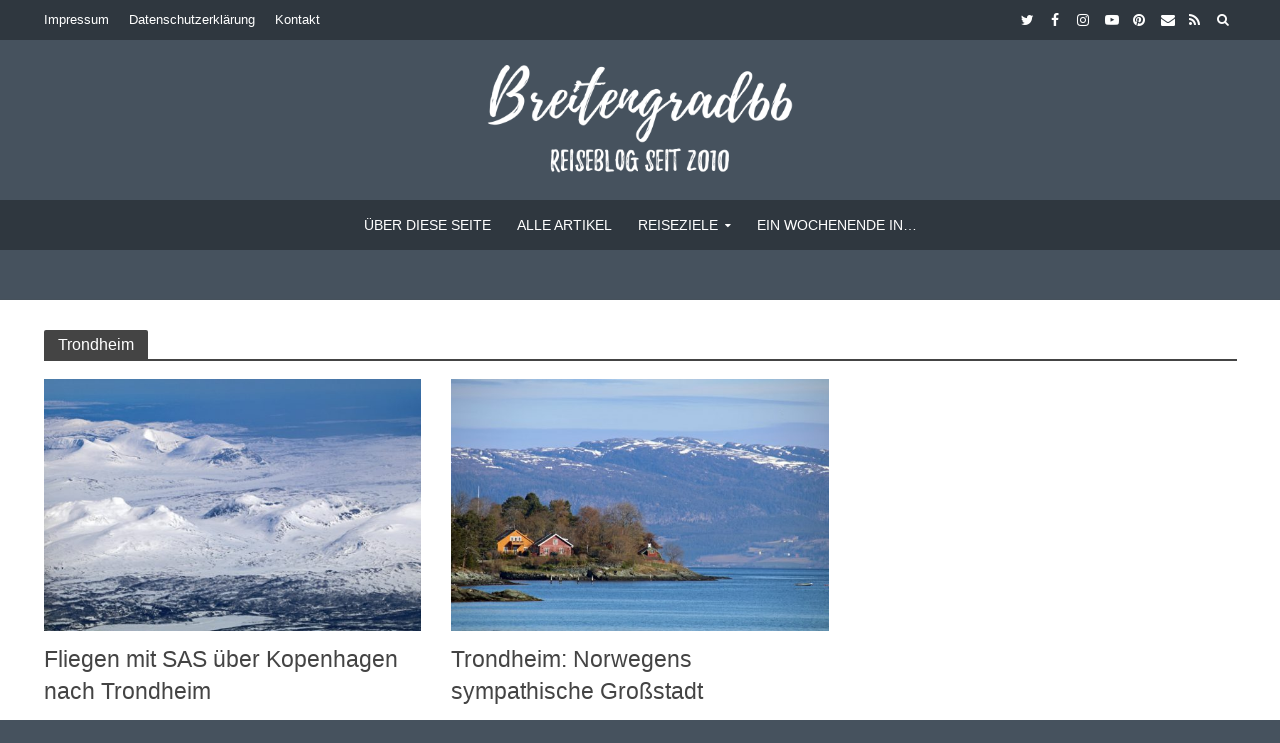

--- FILE ---
content_type: text/html; charset=utf-8
request_url: https://www.google.com/recaptcha/api2/aframe
body_size: 265
content:
<!DOCTYPE HTML><html><head><meta http-equiv="content-type" content="text/html; charset=UTF-8"></head><body><script nonce="gr6Hr8MBry5iWCm7arhgHg">/** Anti-fraud and anti-abuse applications only. See google.com/recaptcha */ try{var clients={'sodar':'https://pagead2.googlesyndication.com/pagead/sodar?'};window.addEventListener("message",function(a){try{if(a.source===window.parent){var b=JSON.parse(a.data);var c=clients[b['id']];if(c){var d=document.createElement('img');d.src=c+b['params']+'&rc='+(localStorage.getItem("rc::a")?sessionStorage.getItem("rc::b"):"");window.document.body.appendChild(d);sessionStorage.setItem("rc::e",parseInt(sessionStorage.getItem("rc::e")||0)+1);localStorage.setItem("rc::h",'1769824201430');}}}catch(b){}});window.parent.postMessage("_grecaptcha_ready", "*");}catch(b){}</script></body></html>

--- FILE ---
content_type: text/javascript
request_url: https://www.breitengrad66.de/wp-content/cache/autoptimize/js/autoptimize_07d8ff99d60b96245b374b03a14c1c4b.js
body_size: 51190
content:
/*! jQuery Migrate v3.4.1 | (c) OpenJS Foundation and other contributors | jquery.org/license */
"undefined"==typeof jQuery.migrateMute&&(jQuery.migrateMute=!0),function(t){"use strict";"function"==typeof define&&define.amd?define(["jquery"],function(e){return t(e,window)}):"object"==typeof module&&module.exports?module.exports=t(require("jquery"),window):t(jQuery,window)}(function(s,n){"use strict";function e(e){return 0<=function(e,t){for(var r=/^(\d+)\.(\d+)\.(\d+)/,n=r.exec(e)||[],o=r.exec(t)||[],a=1;a<=3;a++){if(+o[a]<+n[a])return 1;if(+n[a]<+o[a])return-1}return 0}(s.fn.jquery,e)}s.migrateVersion="3.4.1";var t=Object.create(null);s.migrateDisablePatches=function(){for(var e=0;e<arguments.length;e++)t[arguments[e]]=!0},s.migrateEnablePatches=function(){for(var e=0;e<arguments.length;e++)delete t[arguments[e]]},s.migrateIsPatchEnabled=function(e){return!t[e]},n.console&&n.console.log&&(s&&e("3.0.0")&&!e("5.0.0")||n.console.log("JQMIGRATE: jQuery 3.x-4.x REQUIRED"),s.migrateWarnings&&n.console.log("JQMIGRATE: Migrate plugin loaded multiple times"),n.console.log("JQMIGRATE: Migrate is installed"+(s.migrateMute?"":" with logging active")+", version "+s.migrateVersion));var o={};function u(e,t){var r=n.console;!s.migrateIsPatchEnabled(e)||s.migrateDeduplicateWarnings&&o[t]||(o[t]=!0,s.migrateWarnings.push(t+" ["+e+"]"),r&&r.warn&&!s.migrateMute&&(r.warn("JQMIGRATE: "+t),s.migrateTrace&&r.trace&&r.trace()))}function r(e,t,r,n,o){Object.defineProperty(e,t,{configurable:!0,enumerable:!0,get:function(){return u(n,o),r},set:function(e){u(n,o),r=e}})}function a(e,t,r,n,o){var a=e[t];e[t]=function(){return o&&u(n,o),(s.migrateIsPatchEnabled(n)?r:a||s.noop).apply(this,arguments)}}function c(e,t,r,n,o){if(!o)throw new Error("No warning message provided");return a(e,t,r,n,o),0}function i(e,t,r,n){return a(e,t,r,n),0}s.migrateDeduplicateWarnings=!0,s.migrateWarnings=[],void 0===s.migrateTrace&&(s.migrateTrace=!0),s.migrateReset=function(){o={},s.migrateWarnings.length=0},"BackCompat"===n.document.compatMode&&u("quirks","jQuery is not compatible with Quirks Mode");var d,l,p,f={},m=s.fn.init,y=s.find,h=/\[(\s*[-\w]+\s*)([~|^$*]?=)\s*([-\w#]*?#[-\w#]*)\s*\]/,g=/\[(\s*[-\w]+\s*)([~|^$*]?=)\s*([-\w#]*?#[-\w#]*)\s*\]/g,v=/^[\s\uFEFF\xA0]+|([^\s\uFEFF\xA0])[\s\uFEFF\xA0]+$/g;for(d in i(s.fn,"init",function(e){var t=Array.prototype.slice.call(arguments);return s.migrateIsPatchEnabled("selector-empty-id")&&"string"==typeof e&&"#"===e&&(u("selector-empty-id","jQuery( '#' ) is not a valid selector"),t[0]=[]),m.apply(this,t)},"selector-empty-id"),s.fn.init.prototype=s.fn,i(s,"find",function(t){var r=Array.prototype.slice.call(arguments);if("string"==typeof t&&h.test(t))try{n.document.querySelector(t)}catch(e){t=t.replace(g,function(e,t,r,n){return"["+t+r+'"'+n+'"]'});try{n.document.querySelector(t),u("selector-hash","Attribute selector with '#' must be quoted: "+r[0]),r[0]=t}catch(e){u("selector-hash","Attribute selector with '#' was not fixed: "+r[0])}}return y.apply(this,r)},"selector-hash"),y)Object.prototype.hasOwnProperty.call(y,d)&&(s.find[d]=y[d]);c(s.fn,"size",function(){return this.length},"size","jQuery.fn.size() is deprecated and removed; use the .length property"),c(s,"parseJSON",function(){return JSON.parse.apply(null,arguments)},"parseJSON","jQuery.parseJSON is deprecated; use JSON.parse"),c(s,"holdReady",s.holdReady,"holdReady","jQuery.holdReady is deprecated"),c(s,"unique",s.uniqueSort,"unique","jQuery.unique is deprecated; use jQuery.uniqueSort"),r(s.expr,"filters",s.expr.pseudos,"expr-pre-pseudos","jQuery.expr.filters is deprecated; use jQuery.expr.pseudos"),r(s.expr,":",s.expr.pseudos,"expr-pre-pseudos","jQuery.expr[':'] is deprecated; use jQuery.expr.pseudos"),e("3.1.1")&&c(s,"trim",function(e){return null==e?"":(e+"").replace(v,"$1")},"trim","jQuery.trim is deprecated; use String.prototype.trim"),e("3.2.0")&&(c(s,"nodeName",function(e,t){return e.nodeName&&e.nodeName.toLowerCase()===t.toLowerCase()},"nodeName","jQuery.nodeName is deprecated"),c(s,"isArray",Array.isArray,"isArray","jQuery.isArray is deprecated; use Array.isArray")),e("3.3.0")&&(c(s,"isNumeric",function(e){var t=typeof e;return("number"==t||"string"==t)&&!isNaN(e-parseFloat(e))},"isNumeric","jQuery.isNumeric() is deprecated"),s.each("Boolean Number String Function Array Date RegExp Object Error Symbol".split(" "),function(e,t){f["[object "+t+"]"]=t.toLowerCase()}),c(s,"type",function(e){return null==e?e+"":"object"==typeof e||"function"==typeof e?f[Object.prototype.toString.call(e)]||"object":typeof e},"type","jQuery.type is deprecated"),c(s,"isFunction",function(e){return"function"==typeof e},"isFunction","jQuery.isFunction() is deprecated"),c(s,"isWindow",function(e){return null!=e&&e===e.window},"isWindow","jQuery.isWindow() is deprecated")),s.ajax&&(l=s.ajax,p=/(=)\?(?=&|$)|\?\?/,i(s,"ajax",function(){var e=l.apply(this,arguments);return e.promise&&(c(e,"success",e.done,"jqXHR-methods","jQXHR.success is deprecated and removed"),c(e,"error",e.fail,"jqXHR-methods","jQXHR.error is deprecated and removed"),c(e,"complete",e.always,"jqXHR-methods","jQXHR.complete is deprecated and removed")),e},"jqXHR-methods"),e("4.0.0")||s.ajaxPrefilter("+json",function(e){!1!==e.jsonp&&(p.test(e.url)||"string"==typeof e.data&&0===(e.contentType||"").indexOf("application/x-www-form-urlencoded")&&p.test(e.data))&&u("jsonp-promotion","JSON-to-JSONP auto-promotion is deprecated")}));var j=s.fn.removeAttr,b=s.fn.toggleClass,w=/\S+/g;function x(e){return e.replace(/-([a-z])/g,function(e,t){return t.toUpperCase()})}i(s.fn,"removeAttr",function(e){var r=this,n=!1;return s.each(e.match(w),function(e,t){s.expr.match.bool.test(t)&&r.each(function(){if(!1!==s(this).prop(t))return!(n=!0)}),n&&(u("removeAttr-bool","jQuery.fn.removeAttr no longer sets boolean properties: "+t),r.prop(t,!1))}),j.apply(this,arguments)},"removeAttr-bool"),i(s.fn,"toggleClass",function(t){return void 0!==t&&"boolean"!=typeof t?b.apply(this,arguments):(u("toggleClass-bool","jQuery.fn.toggleClass( boolean ) is deprecated"),this.each(function(){var e=this.getAttribute&&this.getAttribute("class")||"";e&&s.data(this,"__className__",e),this.setAttribute&&this.setAttribute("class",!e&&!1!==t&&s.data(this,"__className__")||"")}))},"toggleClass-bool");var Q,A,R=!1,C=/^[a-z]/,N=/^(?:Border(?:Top|Right|Bottom|Left)?(?:Width|)|(?:Margin|Padding)?(?:Top|Right|Bottom|Left)?|(?:Min|Max)?(?:Width|Height))$/;s.swap&&s.each(["height","width","reliableMarginRight"],function(e,t){var r=s.cssHooks[t]&&s.cssHooks[t].get;r&&(s.cssHooks[t].get=function(){var e;return R=!0,e=r.apply(this,arguments),R=!1,e})}),i(s,"swap",function(e,t,r,n){var o,a,i={};for(a in R||u("swap","jQuery.swap() is undocumented and deprecated"),t)i[a]=e.style[a],e.style[a]=t[a];for(a in o=r.apply(e,n||[]),t)e.style[a]=i[a];return o},"swap"),e("3.4.0")&&"undefined"!=typeof Proxy&&(s.cssProps=new Proxy(s.cssProps||{},{set:function(){return u("cssProps","jQuery.cssProps is deprecated"),Reflect.set.apply(this,arguments)}})),e("4.0.0")?(A={animationIterationCount:!0,columnCount:!0,fillOpacity:!0,flexGrow:!0,flexShrink:!0,fontWeight:!0,gridArea:!0,gridColumn:!0,gridColumnEnd:!0,gridColumnStart:!0,gridRow:!0,gridRowEnd:!0,gridRowStart:!0,lineHeight:!0,opacity:!0,order:!0,orphans:!0,widows:!0,zIndex:!0,zoom:!0},"undefined"!=typeof Proxy?s.cssNumber=new Proxy(A,{get:function(){return u("css-number","jQuery.cssNumber is deprecated"),Reflect.get.apply(this,arguments)},set:function(){return u("css-number","jQuery.cssNumber is deprecated"),Reflect.set.apply(this,arguments)}}):s.cssNumber=A):A=s.cssNumber,Q=s.fn.css,i(s.fn,"css",function(e,t){var r,n,o=this;return e&&"object"==typeof e&&!Array.isArray(e)?(s.each(e,function(e,t){s.fn.css.call(o,e,t)}),this):("number"==typeof t&&(r=x(e),n=r,C.test(n)&&N.test(n[0].toUpperCase()+n.slice(1))||A[r]||u("css-number",'Number-typed values are deprecated for jQuery.fn.css( "'+e+'", value )')),Q.apply(this,arguments))},"css-number");var S,P,k,H,E=s.data;i(s,"data",function(e,t,r){var n,o,a;if(t&&"object"==typeof t&&2===arguments.length){for(a in n=s.hasData(e)&&E.call(this,e),o={},t)a!==x(a)?(u("data-camelCase","jQuery.data() always sets/gets camelCased names: "+a),n[a]=t[a]):o[a]=t[a];return E.call(this,e,o),t}return t&&"string"==typeof t&&t!==x(t)&&(n=s.hasData(e)&&E.call(this,e))&&t in n?(u("data-camelCase","jQuery.data() always sets/gets camelCased names: "+t),2<arguments.length&&(n[t]=r),n[t]):E.apply(this,arguments)},"data-camelCase"),s.fx&&(k=s.Tween.prototype.run,H=function(e){return e},i(s.Tween.prototype,"run",function(){1<s.easing[this.easing].length&&(u("easing-one-arg","'jQuery.easing."+this.easing.toString()+"' should use only one argument"),s.easing[this.easing]=H),k.apply(this,arguments)},"easing-one-arg"),S=s.fx.interval,P="jQuery.fx.interval is deprecated",n.requestAnimationFrame&&Object.defineProperty(s.fx,"interval",{configurable:!0,enumerable:!0,get:function(){return n.document.hidden||u("fx-interval",P),s.migrateIsPatchEnabled("fx-interval")&&void 0===S?13:S},set:function(e){u("fx-interval",P),S=e}}));var M=s.fn.load,q=s.event.add,O=s.event.fix;s.event.props=[],s.event.fixHooks={},r(s.event.props,"concat",s.event.props.concat,"event-old-patch","jQuery.event.props.concat() is deprecated and removed"),i(s.event,"fix",function(e){var t,r=e.type,n=this.fixHooks[r],o=s.event.props;if(o.length){u("event-old-patch","jQuery.event.props are deprecated and removed: "+o.join());while(o.length)s.event.addProp(o.pop())}if(n&&!n._migrated_&&(n._migrated_=!0,u("event-old-patch","jQuery.event.fixHooks are deprecated and removed: "+r),(o=n.props)&&o.length))while(o.length)s.event.addProp(o.pop());return t=O.call(this,e),n&&n.filter?n.filter(t,e):t},"event-old-patch"),i(s.event,"add",function(e,t){return e===n&&"load"===t&&"complete"===n.document.readyState&&u("load-after-event","jQuery(window).on('load'...) called after load event occurred"),q.apply(this,arguments)},"load-after-event"),s.each(["load","unload","error"],function(e,t){i(s.fn,t,function(){var e=Array.prototype.slice.call(arguments,0);return"load"===t&&"string"==typeof e[0]?M.apply(this,e):(u("shorthand-removed-v3","jQuery.fn."+t+"() is deprecated"),e.splice(0,0,t),arguments.length?this.on.apply(this,e):(this.triggerHandler.apply(this,e),this))},"shorthand-removed-v3")}),s.each("blur focus focusin focusout resize scroll click dblclick mousedown mouseup mousemove mouseover mouseout mouseenter mouseleave change select submit keydown keypress keyup contextmenu".split(" "),function(e,r){c(s.fn,r,function(e,t){return 0<arguments.length?this.on(r,null,e,t):this.trigger(r)},"shorthand-deprecated-v3","jQuery.fn."+r+"() event shorthand is deprecated")}),s(function(){s(n.document).triggerHandler("ready")}),s.event.special.ready={setup:function(){this===n.document&&u("ready-event","'ready' event is deprecated")}},c(s.fn,"bind",function(e,t,r){return this.on(e,null,t,r)},"pre-on-methods","jQuery.fn.bind() is deprecated"),c(s.fn,"unbind",function(e,t){return this.off(e,null,t)},"pre-on-methods","jQuery.fn.unbind() is deprecated"),c(s.fn,"delegate",function(e,t,r,n){return this.on(t,e,r,n)},"pre-on-methods","jQuery.fn.delegate() is deprecated"),c(s.fn,"undelegate",function(e,t,r){return 1===arguments.length?this.off(e,"**"):this.off(t,e||"**",r)},"pre-on-methods","jQuery.fn.undelegate() is deprecated"),c(s.fn,"hover",function(e,t){return this.on("mouseenter",e).on("mouseleave",t||e)},"pre-on-methods","jQuery.fn.hover() is deprecated");function T(e){var t=n.document.implementation.createHTMLDocument("");return t.body.innerHTML=e,t.body&&t.body.innerHTML}var F=/<(?!area|br|col|embed|hr|img|input|link|meta|param)(([a-z][^\/\0>\x20\t\r\n\f]*)[^>]*)\/>/gi;s.UNSAFE_restoreLegacyHtmlPrefilter=function(){s.migrateEnablePatches("self-closed-tags")},i(s,"htmlPrefilter",function(e){var t,r;return(r=(t=e).replace(F,"<$1></$2>"))!==t&&T(t)!==T(r)&&u("self-closed-tags","HTML tags must be properly nested and closed: "+t),e.replace(F,"<$1></$2>")},"self-closed-tags"),s.migrateDisablePatches("self-closed-tags");var D,W,_,I=s.fn.offset;return i(s.fn,"offset",function(){var e=this[0];return!e||e.nodeType&&e.getBoundingClientRect?I.apply(this,arguments):(u("offset-valid-elem","jQuery.fn.offset() requires a valid DOM element"),arguments.length?this:void 0)},"offset-valid-elem"),s.ajax&&(D=s.param,i(s,"param",function(e,t){var r=s.ajaxSettings&&s.ajaxSettings.traditional;return void 0===t&&r&&(u("param-ajax-traditional","jQuery.param() no longer uses jQuery.ajaxSettings.traditional"),t=r),D.call(this,e,t)},"param-ajax-traditional")),c(s.fn,"andSelf",s.fn.addBack,"andSelf","jQuery.fn.andSelf() is deprecated and removed, use jQuery.fn.addBack()"),s.Deferred&&(W=s.Deferred,_=[["resolve","done",s.Callbacks("once memory"),s.Callbacks("once memory"),"resolved"],["reject","fail",s.Callbacks("once memory"),s.Callbacks("once memory"),"rejected"],["notify","progress",s.Callbacks("memory"),s.Callbacks("memory")]],i(s,"Deferred",function(e){var a=W(),i=a.promise();function t(){var o=arguments;return s.Deferred(function(n){s.each(_,function(e,t){var r="function"==typeof o[e]&&o[e];a[t[1]](function(){var e=r&&r.apply(this,arguments);e&&"function"==typeof e.promise?e.promise().done(n.resolve).fail(n.reject).progress(n.notify):n[t[0]+"With"](this===i?n.promise():this,r?[e]:arguments)})}),o=null}).promise()}return c(a,"pipe",t,"deferred-pipe","deferred.pipe() is deprecated"),c(i,"pipe",t,"deferred-pipe","deferred.pipe() is deprecated"),e&&e.call(a,a),a},"deferred-pipe"),s.Deferred.exceptionHook=W.exceptionHook),s});
(function(){"use strict";var $gaoop_checkbox=document.querySelector('.gaoop-checkbox');if(!$gaoop_checkbox||$gaoop_checkbox.length<=0){return;}
var $gaoop=document.querySelector('.gaoop');var disable_str=window.disableStr||window.gaoop_disable_str;function gaoop_to_infobox(){$gaoop_checkbox.checked=true;}
var opted_out=document.cookie.indexOf(disable_str+'=true')>=0;var closed_box=document.cookie.indexOf('gaoop_hide_info=true')>=0;var hide_after_close=1===parseInt($gaoop.dataset.gaoop_hide_after_close);if(!opted_out&&!closed_box){$gaoop.classList.remove('gaoop-hidden');}else if(!hide_after_close&&(opted_out||closed_box)){$gaoop.classList.remove('gaoop-hidden');gaoop_to_infobox();}else if(hide_after_close&&(opted_out||closed_box)){$gaoop.classList.add('gaoop-hidden');}
var $opt_out_button=$gaoop.querySelector('.gaoo-opt-out');if($opt_out_button){$opt_out_button.addEventListener('click',function(){if(hide_after_close){$gaoop.classList.add('gaoop-hidden');}else{gaoop_to_infobox();}});}
var $info_button=$gaoop.querySelector('.gaoop-info-icon');if($info_button){$info_button.addEventListener('click',function(){document.cookie='gaoop_hide_info=true; expires=Thu, 31 Dec 1901 23:59:59 UTC; SameSite=Strict; path=/';});}
var $checkbox=document.querySelector('#gaoop_checkbox');if($checkbox){$checkbox.addEventListener('change',function(){if(this.checked){document.cookie='gaoop_hide_info=true; expires=Thu, 31 Dec 2099 23:59:59 UTC; SameSite=Strict; path=/';if(hide_after_close){$gaoop.classList.add('gaoop-hidden');}}else{document.cookie='gaoop_hide_info=false; expires=Thu, 31 Dec 2000 23:59:59 UTC; SameSite=Strict; path=/';$gaoop.classList.remove('gaoop-hidden');}});}})();
!function(t){"function"==typeof define&&define.amd?define(["jquery"],t):t("object"==typeof module&&module.exports?require("jquery"):jQuery)}(function(t){function e(t){return t.replace(/(:|\.|\/)/g,"\\$1")}var o="1.6.0",i={},l={exclude:[],excludeWithin:[],offset:0,direction:"top",delegateSelector:null,scrollElement:null,scrollTarget:null,beforeScroll:function(){},afterScroll:function(){},easing:"swing",speed:400,autoCoefficient:2,preventDefault:!0},s=function(e){var o=[],i=!1,l=e.dir&&"left"===e.dir?"scrollLeft":"scrollTop";return this.each(function(){var e=t(this);return this!==document&&this!==window?!document.scrollingElement||this!==document.documentElement&&this!==document.body?void(e[l]()>0?o.push(this):(e[l](1),i=e[l]()>0,i&&o.push(this),e[l](0))):(o.push(document.scrollingElement),!1):void 0}),o.length||this.each(function(){"BODY"===this.nodeName&&(o=[this])}),"first"===e.el&&o.length>1&&(o=[o[0]]),o};t.fn.extend({scrollable:function(t){var e=s.call(this,{dir:t});return this.pushStack(e)},firstScrollable:function(t){var e=s.call(this,{el:"first",dir:t});return this.pushStack(e)},smoothScroll:function(o,i){if(o=o||{},"options"===o)return i?this.each(function(){var e=t(this),o=t.extend(e.data("ssOpts")||{},i);t(this).data("ssOpts",o)}):this.first().data("ssOpts");var l=t.extend({},t.fn.smoothScroll.defaults,o),s=function(o){var i=this,s=t(this),n=t.extend({},l,s.data("ssOpts")||{}),c=l.exclude,a=n.excludeWithin,r=0,h=0,u=!0,d={},p=t.smoothScroll.filterPath(location.pathname),f=t.smoothScroll.filterPath(i.pathname),m=location.hostname===i.hostname||!i.hostname,g=n.scrollTarget||f===p,v=e(i.hash);if(n.scrollTarget||m&&g&&v){for(;u&&r<c.length;)s.is(e(c[r++]))&&(u=!1);for(;u&&h<a.length;)s.closest(a[h++]).length&&(u=!1)}else u=!1;u&&(n.preventDefault&&o.preventDefault(),t.extend(d,n,{scrollTarget:n.scrollTarget||v,link:i}),t.smoothScroll(d))};return null!==o.delegateSelector?this.undelegate(o.delegateSelector,"click.smoothscroll").delegate(o.delegateSelector,"click.smoothscroll",s):this.unbind("click.smoothscroll").bind("click.smoothscroll",s),this}}),t.smoothScroll=function(e,o){if("options"===e&&"object"==typeof o)return t.extend(i,o);var l,s,n,c,a,r=0,h="offset",u="scrollTop",d={},p={};"number"==typeof e?(l=t.extend({link:null},t.fn.smoothScroll.defaults,i),n=e):(l=t.extend({link:null},t.fn.smoothScroll.defaults,e||{},i),l.scrollElement&&(h="position","static"===l.scrollElement.css("position")&&l.scrollElement.css("position","relative"))),u="left"===l.direction?"scrollLeft":u,l.scrollElement?(s=l.scrollElement,/^(?:HTML|BODY)$/.test(s[0].nodeName)||(r=s[u]())):s=t("html, body").firstScrollable(l.direction),l.beforeScroll.call(s,l),n="number"==typeof e?e:o||t(l.scrollTarget)[h]()&&t(l.scrollTarget)[h]()[l.direction]||0,d[u]=n+r+l.offset,c=l.speed,"auto"===c&&(a=Math.abs(d[u]-s[u]()),c=a/l.autoCoefficient),p={duration:c,easing:l.easing,complete:function(){l.afterScroll.call(l.link,l)}},l.step&&(p.step=l.step),s.length?s.stop().animate(d,p):l.afterScroll.call(l.link,l)},t.smoothScroll.version=o,t.smoothScroll.filterPath=function(t){return t=t||"",t.replace(/^\//,"").replace(/(?:index|default).[a-zA-Z]{3,4}$/,"").replace(/\/$/,"")},t.fn.smoothScroll.defaults=l}),jQuery.cookie=function(t,e,o){if(arguments.length>1&&"[object Object]"!==String(e)){if(o=jQuery.extend({},o),(null===e||void 0===e)&&(o.expires=-1),"number"==typeof o.expires){var i=o.expires,l=o.expires=new Date;l.setDate(l.getDate()+i)}return e=String(e),document.cookie=[encodeURIComponent(t),"=",o.raw?e:encodeURIComponent(e),o.expires?"; expires="+o.expires.toUTCString():"",o.path?"; path="+o.path:"",o.domain?"; domain="+o.domain:"",o.secure?"; secure":""].join("")}o=e||{};var s,n=o.raw?function(t){return t}:decodeURIComponent;return(s=new RegExp("(?:^|; )"+encodeURIComponent(t)+"=([^;]*)").exec(document.cookie))?n(s[1]):null},jQuery(document).ready(function(t){if("undefined"!=typeof tocplus){if(t.fn.shrinkTOCWidth=function(){t(this).css({width:"auto",display:"table"}),/MSIE 7\./.test(navigator.userAgent)&&t(this).css("width","")},1==tocplus.smooth_scroll){var e=hostname=pathname=qs=hash=null;t("body a").click(function(){if(hostname=t(this).prop("hostname"),pathname=t(this).prop("pathname"),qs=t(this).prop("search"),hash=t(this).prop("hash"),pathname.length>0&&"/"!=pathname.charAt(0)&&(pathname="/"+pathname),window.location.hostname==hostname&&window.location.pathname==pathname&&window.location.search==qs&&""!==hash){var o=hash.replace(/([ !"$%&'()*+,.\/:;<=>?@[\]^`{|}~])/g,"\\$1");t(o).length>0?e=hash:(anchor=hash,anchor=anchor.replace("#",""),e='a[name="'+anchor+'"]',0==t(e).length&&(e="")),offset="undefined"!=typeof tocplus.smooth_scroll_offset?-1*tocplus.smooth_scroll_offset:t("#wpadminbar").length>0&&t("#wpadminbar").is(":visible")?-30:0,e&&t.smoothScroll({scrollTarget:e,offset:offset})}})}if("undefined"!=typeof tocplus.visibility_show){var o="undefined"!=typeof tocplus.visibility_hide_by_default?!0:!1;if(t.cookie)var i=t.cookie("tocplus_hidetoc")?tocplus.visibility_show:tocplus.visibility_hide;else var i=tocplus.visibility_hide;o&&(i=i==tocplus.visibility_hide?tocplus.visibility_show:tocplus.visibility_hide),t("#toc_container p.toc_title").append(' <span class="toc_toggle"><span class="toc_brackets">[</span><a href="#">'+i+'</a><span class="toc_brackets">]</span></span>'),i==tocplus.visibility_show&&(t("ul.toc_list").hide(),t("#toc_container").addClass("contracted").shrinkTOCWidth()),t("span.toc_toggle a").click(function(e){switch(e.preventDefault(),t(this).html()){case t("<div/>").html(tocplus.visibility_hide).text():t(this).html(tocplus.visibility_show),t.cookie&&(o?t.cookie("tocplus_hidetoc",null,{path:"/"}):t.cookie("tocplus_hidetoc","1",{expires:30,path:"/"})),t("ul.toc_list").hide("fast"),t("#toc_container").addClass("contracted").shrinkTOCWidth();break;case t("<div/>").html(tocplus.visibility_show).text():default:t(this).html(tocplus.visibility_hide),t.cookie&&(o?t.cookie("tocplus_hidetoc","1",{expires:30,path:"/"}):t.cookie("tocplus_hidetoc",null,{path:"/"})),t("#toc_container").css("width",tocplus.width).removeClass("contracted"),t("ul.toc_list").show("fast")}})}}});
!function(e){"function"==typeof define&&define.amd?define([],e):"undefined"!=typeof module&&null!==module&&module.exports?module.exports=e:e()}(function(){var i=Object.assign||window.jQuery&&jQuery.extend,p=8,a=window.requestAnimationFrame||window.webkitRequestAnimationFrame||window.mozRequestAnimationFrame||window.oRequestAnimationFrame||window.msRequestAnimationFrame||function(e,t){return window.setTimeout(function(){e()},25)};!function(){if("function"==typeof window.CustomEvent)return;function e(e,t){t=t||{bubbles:!1,cancelable:!1,detail:void 0};var n=document.createEvent("CustomEvent");return n.initCustomEvent(e,t.bubbles,t.cancelable,t.detail),n}e.prototype=window.Event.prototype,window.CustomEvent=e}();var o={textarea:!0,input:!0,select:!0,button:!0},u={move:"mousemove",cancel:"mouseup dragstart",end:"mouseup"},r={move:"touchmove",cancel:"touchend",end:"touchend"},d=/\s+/,c={bubbles:!0,cancelable:!0},t="function"==typeof Symbol?Symbol("events"):{};function m(e){return e[t]||(e[t]={})}function v(e,t,n,o,i){t=t.split(d);var a,c=m(e),u=t.length;function r(e){n(e,o)}for(;u--;)(c[a=t[u]]||(c[a]=[])).push([n,r]),e.addEventListener(a,r)}function f(e,t,n,o){t=t.split(d);var i,a,c,u=m(e),r=t.length;if(u)for(;r--;)if(a=u[i=t[r]])for(c=a.length;c--;)a[c][0]===n&&(e.removeEventListener(i,a[c][1]),a.splice(c,1))}function g(e,t,n){var o=new CustomEvent(t,c);n&&i(o,n),e.dispatchEvent(o)}function n(e){var n=e,o=!1,i=!1;function t(e){o?(n(),a(t),o=!(i=!0)):i=!1}this.kick=function(e){o=!0,i||t()},this.end=function(e){var t=n;e&&(i?(n=o?function(){t(),e()}:e,o=!0):e())}}function h(){}function s(e){e.preventDefault()}function l(e,t){var n,o;if(e.identifiedTouch)return e.identifiedTouch(t);for(n=-1,o=e.length;++n<o;)if(e[n].identifier===t)return e[n]}function X(e,t){var n=l(e.changedTouches,t.identifier);if(n&&(n.pageX!==t.pageX||n.pageY!==t.pageY))return n}function Y(e,t){T(e,t,e,w)}function y(e,t){w()}function w(){f(document,u.move,Y),f(document,u.cancel,y)}function b(e){f(document,r.move,e.touchmove),f(document,r.cancel,e.touchend)}function T(e,t,n,o){var i,a,c,u,r,d,m,v,f,s=n.pageX-t.pageX,l=n.pageY-t.pageY;s*s+l*l<p*p||(a=t,c=n,u=s,r=l,d=o,m=(i=e).targetTouches,v=i.timeStamp-a.timeStamp,f={altKey:i.altKey,ctrlKey:i.ctrlKey,shiftKey:i.shiftKey,startX:a.pageX,startY:a.pageY,distX:u,distY:r,deltaX:u,deltaY:r,pageX:c.pageX,pageY:c.pageY,velocityX:u/v,velocityY:r/v,identifier:a.identifier,targetTouches:m,finger:m?m.length:1,enableMove:function(){this.moveEnabled=!0,this.enableMove=h,i.preventDefault()}},g(a.target,"movestart",f),d(a))}function E(e,t){var n=t.timer;t.touch=e,t.timeStamp=e.timeStamp,n.kick()}function S(e,t){var n=t.target,o=t.event,i=t.timer;f(document,u.move,E),f(document,u.end,S),K(n,o,i,function(){setTimeout(function(){f(n,"click",s)},0)})}function k(e,t){var n,o=t.target,i=t.event,a=t.timer;l(e.changedTouches,i.identifier)&&(n=t,f(document,r.move,n.activeTouchmove),f(document,r.end,n.activeTouchend),K(o,i,a))}function K(e,t,n,o){n.end(function(){return g(e,"moveend",t),o&&o()})}if(v(document,"mousedown",function(e){var t;1!==(t=e).which||t.ctrlKey||t.altKey||o[e.target.tagName.toLowerCase()]||(v(document,u.move,Y,e),v(document,u.cancel,y,e))}),v(document,"touchstart",function(e){if(!o[e.target.tagName.toLowerCase()]){var t=e.changedTouches[0],n={target:t.target,pageX:t.pageX,pageY:t.pageY,identifier:t.identifier,touchmove:function(e,t){var n,o,i;(i=X(n=e,o=t))&&T(n,o,i,b)},touchend:function(e,t){var n;n=t,l(e.changedTouches,n.identifier)&&b(n)}};v(document,r.move,n.touchmove,n),v(document,r.cancel,n.touchend,n)}}),v(document,"movestart",function(e){if(!e.defaultPrevented&&e.moveEnabled){var a={startX:e.startX,startY:e.startY,pageX:e.pageX,pageY:e.pageY,distX:e.distX,distY:e.distY,deltaX:e.deltaX,deltaY:e.deltaY,velocityX:e.velocityX,velocityY:e.velocityY,identifier:e.identifier,targetTouches:e.targetTouches,finger:e.finger},c={target:e.target,event:a,timer:new n(function(e){var t,n,o,i;t=a,n=c.touch,o=c.timeStamp,i=o-t.timeStamp,t.distX=n.pageX-t.startX,t.distY=n.pageY-t.startY,t.deltaX=n.pageX-t.pageX,t.deltaY=n.pageY-t.pageY,t.velocityX=.3*t.velocityX+.7*t.deltaX/i,t.velocityY=.3*t.velocityY+.7*t.deltaY/i,t.pageX=n.pageX,t.pageY=n.pageY,g(c.target,"move",a)}),touch:void 0,timeStamp:e.timeStamp};void 0===e.identifier?(v(e.target,"click",s),v(document,u.move,E,c),v(document,u.end,S,c)):(c.activeTouchmove=function(e,t){var n,o,i,a,c;n=e,i=(o=t).event,a=o.timer,(c=X(n,i))&&(n.preventDefault(),i.targetTouches=n.targetTouches,o.touch=c,o.timeStamp=n.timeStamp,a.kick())},c.activeTouchend=function(e,t){k(e,t)},v(document,r.move,c.activeTouchmove,c),v(document,r.end,c.activeTouchend,c))}}),window.jQuery){var j="startX startY pageX pageY distX distY deltaX deltaY velocityX velocityY".split(" ");jQuery.event.special.movestart={setup:function(){return v(this,"movestart",e),!1},teardown:function(){return f(this,"movestart",e),!1},add:q},jQuery.event.special.move={setup:function(){return v(this,"movestart",C),!1},teardown:function(){return f(this,"movestart",C),!1},add:q},jQuery.event.special.moveend={setup:function(){return v(this,"movestart",Q),!1},teardown:function(){return f(this,"movestart",Q),!1},add:q}}function e(e){e.enableMove()}function C(e){e.enableMove()}function Q(e){e.enableMove()}function q(e){var o=e.handler;e.handler=function(e){for(var t,n=j.length;n--;)e[t=j[n]]=e.originalEvent[t];o.apply(this,arguments)}}});
!function(g){g.fn.twentytwenty=function(m){m=g.extend({default_offset_pct:.5,orientation:"horizontal",before_label:"Before",after_label:"After",no_overlay:!1,move_slider_on_hover:!1,move_with_handle_only:!0,click_to_move:!1},m);return this.each(function(){var e=m.default_offset_pct,s=g(this),r=m.orientation,t="vertical"===r?"down":"left",n="vertical"===r?"up":"right";s.wrap("<div class='twentytwenty-wrapper twentytwenty-"+r+"'></div>"),m.no_overlay||s.append("<div class='twentytwenty-overlay'></div>");var c=s.find("img:first"),d=s.find("img:last");s.append("<div class='twentytwenty-handle'></div>");var l=s.find(".twentytwenty-handle");l.append("<span class='twentytwenty-"+t+"-arrow'></span>"),l.append("<span class='twentytwenty-"+n+"-arrow'></span>"),s.addClass("twentytwenty-container"),c.addClass("twentytwenty-before"),d.addClass("twentytwenty-after");var i=s.find(".twentytwenty-overlay");i.append("<div class='twentytwenty-before-label'></div>"),i.append("<div class='twentytwenty-after-label'></div>");var a=function(t){var e,n,i,a,o=(e=t,n=c.width(),i=c.height(),{w:n+"px",h:i+"px",cw:e*n+"px",ch:e*i+"px"});l.css("vertical"===r?"top":"left","vertical"===r?o.ch:o.cw),a=o,"vertical"===r?(c.css("clip","rect(0,"+a.w+","+a.ch+",0)"),d.css("clip","rect("+a.ch+","+a.w+","+a.h+",0)")):(c.css("clip","rect(0,"+a.cw+","+a.h+",0)"),d.css("clip","rect(0,"+a.w+","+a.h+","+a.cw+")")),s.css("height",a.h)},o=function(t,e){var n,i,a;return n="vertical"===r?(e-v)/p:(t-w)/f,i=0,a=1,Math.max(i,Math.min(a,n))};g(window).on("resize.twentytwenty",function(t){a(e)});var w=0,v=0,f=0,p=0,y=function(t){(t.distX>t.distY&&t.distX<-t.distY||t.distX<t.distY&&t.distX>-t.distY)&&"vertical"!==r?t.preventDefault():(t.distX<t.distY&&t.distX<-t.distY||t.distX>t.distY&&t.distX>-t.distY)&&"vertical"===r&&t.preventDefault(),s.addClass("active"),w=s.offset().left,v=s.offset().top,f=c.width(),p=c.height()},h=function(t){s.hasClass("active")&&(e=o(t.pageX,t.pageY),a(e))},u=function(){s.removeClass("active")},_=m.move_with_handle_only?l:s;_.on("movestart",y),_.on("move",h),_.on("moveend",u),m.move_slider_on_hover&&(s.on("mouseenter",y),s.on("mousemove",h),s.on("mouseleave",u)),l.on("touchmove",function(t){t.preventDefault()}),s.find("img").on("mousedown",function(t){t.preventDefault()}),m.click_to_move&&s.on("click",function(t){w=s.offset().left,v=s.offset().top,f=c.width(),p=c.height(),e=o(t.pageX,t.pageY),a(e)}),g(window).trigger("resize.twentytwenty")})}}(jQuery);
/*! This file is auto-generated */
/*!
 * imagesLoaded PACKAGED v5.0.0
 * JavaScript is all like "You images are done yet or what?"
 * MIT License
 */
!function(t,e){"object"==typeof module&&module.exports?module.exports=e():t.EvEmitter=e()}("undefined"!=typeof window?window:this,(function(){function t(){}let e=t.prototype;return e.on=function(t,e){if(!t||!e)return this;let i=this._events=this._events||{},s=i[t]=i[t]||[];return s.includes(e)||s.push(e),this},e.once=function(t,e){if(!t||!e)return this;this.on(t,e);let i=this._onceEvents=this._onceEvents||{};return(i[t]=i[t]||{})[e]=!0,this},e.off=function(t,e){let i=this._events&&this._events[t];if(!i||!i.length)return this;let s=i.indexOf(e);return-1!=s&&i.splice(s,1),this},e.emitEvent=function(t,e){let i=this._events&&this._events[t];if(!i||!i.length)return this;i=i.slice(0),e=e||[];let s=this._onceEvents&&this._onceEvents[t];for(let n of i){s&&s[n]&&(this.off(t,n),delete s[n]),n.apply(this,e)}return this},e.allOff=function(){return delete this._events,delete this._onceEvents,this},t})),
/*!
 * imagesLoaded v5.0.0
 * JavaScript is all like "You images are done yet or what?"
 * MIT License
 */
function(t,e){"object"==typeof module&&module.exports?module.exports=e(t,require("ev-emitter")):t.imagesLoaded=e(t,t.EvEmitter)}("undefined"!=typeof window?window:this,(function(t,e){let i=t.jQuery,s=t.console;function n(t,e,o){if(!(this instanceof n))return new n(t,e,o);let r=t;var h;("string"==typeof t&&(r=document.querySelectorAll(t)),r)?(this.elements=(h=r,Array.isArray(h)?h:"object"==typeof h&&"number"==typeof h.length?[...h]:[h]),this.options={},"function"==typeof e?o=e:Object.assign(this.options,e),o&&this.on("always",o),this.getImages(),i&&(this.jqDeferred=new i.Deferred),setTimeout(this.check.bind(this))):s.error(`Bad element for imagesLoaded ${r||t}`)}n.prototype=Object.create(e.prototype),n.prototype.getImages=function(){this.images=[],this.elements.forEach(this.addElementImages,this)};const o=[1,9,11];n.prototype.addElementImages=function(t){"IMG"===t.nodeName&&this.addImage(t),!0===this.options.background&&this.addElementBackgroundImages(t);let{nodeType:e}=t;if(!e||!o.includes(e))return;let i=t.querySelectorAll("img");for(let t of i)this.addImage(t);if("string"==typeof this.options.background){let e=t.querySelectorAll(this.options.background);for(let t of e)this.addElementBackgroundImages(t)}};const r=/url\((['"])?(.*?)\1\)/gi;function h(t){this.img=t}function d(t,e){this.url=t,this.element=e,this.img=new Image}return n.prototype.addElementBackgroundImages=function(t){let e=getComputedStyle(t);if(!e)return;let i=r.exec(e.backgroundImage);for(;null!==i;){let s=i&&i[2];s&&this.addBackground(s,t),i=r.exec(e.backgroundImage)}},n.prototype.addImage=function(t){let e=new h(t);this.images.push(e)},n.prototype.addBackground=function(t,e){let i=new d(t,e);this.images.push(i)},n.prototype.check=function(){if(this.progressedCount=0,this.hasAnyBroken=!1,!this.images.length)return void this.complete();let t=(t,e,i)=>{setTimeout((()=>{this.progress(t,e,i)}))};this.images.forEach((function(e){e.once("progress",t),e.check()}))},n.prototype.progress=function(t,e,i){this.progressedCount++,this.hasAnyBroken=this.hasAnyBroken||!t.isLoaded,this.emitEvent("progress",[this,t,e]),this.jqDeferred&&this.jqDeferred.notify&&this.jqDeferred.notify(this,t),this.progressedCount===this.images.length&&this.complete(),this.options.debug&&s&&s.log(`progress: ${i}`,t,e)},n.prototype.complete=function(){let t=this.hasAnyBroken?"fail":"done";if(this.isComplete=!0,this.emitEvent(t,[this]),this.emitEvent("always",[this]),this.jqDeferred){let t=this.hasAnyBroken?"reject":"resolve";this.jqDeferred[t](this)}},h.prototype=Object.create(e.prototype),h.prototype.check=function(){this.getIsImageComplete()?this.confirm(0!==this.img.naturalWidth,"naturalWidth"):(this.proxyImage=new Image,this.img.crossOrigin&&(this.proxyImage.crossOrigin=this.img.crossOrigin),this.proxyImage.addEventListener("load",this),this.proxyImage.addEventListener("error",this),this.img.addEventListener("load",this),this.img.addEventListener("error",this),this.proxyImage.src=this.img.currentSrc||this.img.src)},h.prototype.getIsImageComplete=function(){return this.img.complete&&this.img.naturalWidth},h.prototype.confirm=function(t,e){this.isLoaded=t;let{parentNode:i}=this.img,s="PICTURE"===i.nodeName?i:this.img;this.emitEvent("progress",[this,s,e])},h.prototype.handleEvent=function(t){let e="on"+t.type;this[e]&&this[e](t)},h.prototype.onload=function(){this.confirm(!0,"onload"),this.unbindEvents()},h.prototype.onerror=function(){this.confirm(!1,"onerror"),this.unbindEvents()},h.prototype.unbindEvents=function(){this.proxyImage.removeEventListener("load",this),this.proxyImage.removeEventListener("error",this),this.img.removeEventListener("load",this),this.img.removeEventListener("error",this)},d.prototype=Object.create(h.prototype),d.prototype.check=function(){this.img.addEventListener("load",this),this.img.addEventListener("error",this),this.img.src=this.url,this.getIsImageComplete()&&(this.confirm(0!==this.img.naturalWidth,"naturalWidth"),this.unbindEvents())},d.prototype.unbindEvents=function(){this.img.removeEventListener("load",this),this.img.removeEventListener("error",this)},d.prototype.confirm=function(t,e){this.isLoaded=t,this.emitEvent("progress",[this,this.element,e])},n.makeJQueryPlugin=function(e){(e=e||t.jQuery)&&(i=e,i.fn.imagesLoaded=function(t,e){return new n(this,t,e).jqDeferred.promise(i(this))})},n.makeJQueryPlugin(),n}));
!function(o){"use strict";o.fn.fitVids=function(t){var e,i,n={customSelector:null,ignore:null};return document.getElementById("fit-vids-style")||(e=document.head||document.getElementsByTagName("head")[0],(i=document.createElement("div")).innerHTML='<p>x</p><style id="fit-vids-style">.fluid-width-video-wrapper{width:100%;position:relative;padding:0;}.fluid-width-video-wrapper iframe,.fluid-width-video-wrapper object,.fluid-width-video-wrapper embed {position:absolute;top:0;left:0;width:100%;height:100%;}</style>',e.appendChild(i.childNodes[1])),t&&o.extend(n,t),this.each(function(){var t=['iframe[src*="player.vimeo.com"]','iframe[src*="youtube.com"]','iframe[src*="youtube-nocookie.com"]','iframe[src*="kickstarter.com"][src*="video.html"]',"object","embed"],s=(n.customSelector&&t.push(n.customSelector),".fitvidsignore"),t=(n.ignore&&(s=s+", "+n.ignore),o(this).find(t.join(",")));(t=(t=t.not("object object")).not(s)).each(function(t){var e,i=o(this);0<i.parents(s).length||"embed"===this.tagName.toLowerCase()&&i.parent("object").length||i.parent(".fluid-width-video-wrapper").length||(i.css("height")||i.css("width")||!isNaN(i.attr("height"))&&!isNaN(i.attr("width"))||(i.attr("height",9),i.attr("width",16)),e=("object"===this.tagName.toLowerCase()||i.attr("height")&&!isNaN(parseInt(i.attr("height"),10))?parseInt(i.attr("height"),10):i.height())/(isNaN(parseInt(i.attr("width"),10))?i.width():parseInt(i.attr("width"),10)),i.attr("id")||i.attr("id","fitvid"+t),i.wrap('<div class="fluid-width-video-wrapper"></div>').parent(".fluid-width-video-wrapper").css("padding-top",100*e+"%"),i.removeAttr("height").removeAttr("width"))})})}}(window.jQuery||window.Zepto),function(t){"function"==typeof define&&define.amd?define(["jquery"],t):"object"==typeof exports?t(require("jquery")):t(window.jQuery||window.Zepto)}(function(h){function t(){}function d(t,e){f.ev.on(i+t+b,e)}function c(t,e,i,s){var n=document.createElement("div");return n.className="mfp-"+t,i&&(n.innerHTML=i),s?e&&e.appendChild(n):(n=h(n),e&&n.appendTo(e)),n}function u(t,e){f.ev.triggerHandler(i+t,e),f.st.callbacks&&(t=t.charAt(0).toLowerCase()+t.slice(1),f.st.callbacks[t]&&f.st.callbacks[t].apply(f,h.isArray(e)?e:[e]))}function p(t){return t===B&&f.currTemplate.closeBtn||(f.currTemplate.closeBtn=h(f.st.closeMarkup.replace("%title%",f.st.tClose)),B=t),f.currTemplate.closeBtn}function o(){h.magnificPopup.instance||((f=new t).init(),h.magnificPopup.instance=f)}function L(){v&&(l.after(v.addClass(a)).detach(),v=null)}function n(){e&&h(document.body).removeClass(e)}function A(){n(),f.req&&f.req.abort()}var f,s,m,r,g,B,a,l,v,e,w="Close",H="BeforeClose",y="MarkupParse",_="Open",F="Change",i="mfp",b="."+i,C="mfp-ready",N="mfp-removing",x="mfp-prevent-close",k=!!window.jQuery,T=h(window),E=(h.magnificPopup={instance:null,proto:t.prototype={constructor:t,init:function(){var t=navigator.appVersion;f.isIE7=-1!==t.indexOf("MSIE 7."),f.isIE8=-1!==t.indexOf("MSIE 8."),f.isLowIE=f.isIE7||f.isIE8,f.isAndroid=/android/gi.test(t),f.isIOS=/iphone|ipad|ipod/gi.test(t),f.supportsTransition=function(){var t=document.createElement("p").style,e=["ms","O","Moz","Webkit"];if(void 0!==t.transition)return!0;for(;e.length;)if(e.pop()+"Transition"in t)return!0;return!1}(),f.probablyMobile=f.isAndroid||f.isIOS||/(Opera Mini)|Kindle|webOS|BlackBerry|(Opera Mobi)|(Windows Phone)|IEMobile/i.test(navigator.userAgent),m=h(document),f.popupsCache={}},open:function(t){if(!1===t.isObj){f.items=t.items.toArray(),f.index=0;for(var e,i=t.items,s=0;s<i.length;s++)if((e=(e=i[s]).parsed?e.el[0]:e)===t.el[0]){f.index=s;break}}else f.items=h.isArray(t.items)?t.items:[t.items],f.index=t.index||0;if(!f.isOpen){f.types=[],g="",t.mainEl&&t.mainEl.length?f.ev=t.mainEl.eq(0):f.ev=m,t.key?(f.popupsCache[t.key]||(f.popupsCache[t.key]={}),f.currTemplate=f.popupsCache[t.key]):f.currTemplate={},f.st=h.extend(!0,{},h.magnificPopup.defaults,t),f.fixedContentPos="auto"===f.st.fixedContentPos?!f.probablyMobile:f.st.fixedContentPos,f.st.modal&&(f.st.closeOnContentClick=!1,f.st.closeOnBgClick=!1,f.st.showCloseBtn=!1,f.st.enableEscapeKey=!1),f.bgOverlay||(f.bgOverlay=c("bg").on("click"+b,function(){f.close()}),f.wrap=c("wrap").attr("tabindex",-1).on("click"+b,function(t){f._checkIfClose(t.target)&&f.close()}),f.container=c("container",f.wrap)),f.contentContainer=c("content"),f.st.preloader&&(f.preloader=c("preloader",f.container,f.st.tLoading));var n=h.magnificPopup.modules;for(s=0;s<n.length;s++){var o=(o=n[s]).charAt(0).toUpperCase()+o.slice(1);f["init"+o].call(f)}u("BeforeOpen"),f.st.showCloseBtn&&(f.st.closeBtnInside?(d(y,function(t,e,i,s){i.close_replaceWith=p(s.type)}),g+=" mfp-close-btn-in"):f.wrap.append(p())),f.st.alignTop&&(g+=" mfp-align-top"),f.fixedContentPos?f.wrap.css({overflow:f.st.overflowY,overflowX:"hidden",overflowY:f.st.overflowY}):f.wrap.css({top:T.scrollTop(),position:"absolute"}),!1!==f.st.fixedBgPos&&("auto"!==f.st.fixedBgPos||f.fixedContentPos)||f.bgOverlay.css({height:m.height(),position:"absolute"}),f.st.enableEscapeKey&&m.on("keyup"+b,function(t){27===t.keyCode&&f.close()}),T.on("resize"+b,function(){f.updateSize()}),f.st.closeOnContentClick||(g+=" mfp-auto-cursor"),g&&f.wrap.addClass(g);var r=f.wH=T.height(),a={},l=(f.fixedContentPos&&f._hasScrollBar(r)&&(l=f._getScrollbarSize())&&(a.marginRight=l),f.fixedContentPos&&(f.isIE7?h("body, html").css("overflow","hidden"):a.overflow="hidden"),f.st.mainClass);return f.isIE7&&(l+=" mfp-ie7"),l&&f._addClassToMFP(l),f.updateItemHTML(),u("BuildControls"),h("html").css(a),f.bgOverlay.add(f.wrap).prependTo(f.st.prependTo||h(document.body)),f._lastFocusedEl=document.activeElement,setTimeout(function(){f.content?(f._addClassToMFP(C),f._setFocus()):f.bgOverlay.addClass(C),m.on("focusin"+b,f._onFocusIn)},16),f.isOpen=!0,f.updateSize(r),u(_),t}f.updateItemHTML()},close:function(){f.isOpen&&(u(H),f.isOpen=!1,f.st.removalDelay&&!f.isLowIE&&f.supportsTransition?(f._addClassToMFP(N),setTimeout(function(){f._close()},f.st.removalDelay)):f._close())},_close:function(){u(w);var t=N+" "+C+" ";f.bgOverlay.detach(),f.wrap.detach(),f.container.empty(),f.st.mainClass&&(t+=f.st.mainClass+" "),f._removeClassFromMFP(t),f.fixedContentPos&&(t={marginRight:""},f.isIE7?h("body, html").css("overflow",""):t.overflow="",h("html").css(t)),m.off("keyup.mfp focusin"+b),f.ev.off(b),f.wrap.attr("class","mfp-wrap").removeAttr("style"),f.bgOverlay.attr("class","mfp-bg"),f.container.attr("class","mfp-container"),!f.st.showCloseBtn||f.st.closeBtnInside&&!0!==f.currTemplate[f.currItem.type]||f.currTemplate.closeBtn&&f.currTemplate.closeBtn.detach(),f._lastFocusedEl&&h(f._lastFocusedEl).focus(),f.currItem=null,f.content=null,f.currTemplate=null,f.prevHeight=0,u("AfterClose")},updateSize:function(t){var e;f.isIOS?(e=document.documentElement.clientWidth/window.innerWidth,e=window.innerHeight*e,f.wrap.css("height",e),f.wH=e):f.wH=t||T.height(),f.fixedContentPos||f.wrap.css("height",f.wH),u("Resize")},updateItemHTML:function(){var t=f.items[f.index],e=(f.contentContainer.detach(),f.content&&f.content.detach(),(t=t.parsed?t:f.parseEl(f.index)).type),i=(u("BeforeChange",[f.currItem?f.currItem.type:"",e]),f.currItem=t,f.currTemplate[e]||(i=!!f.st[e]&&f.st[e].markup,u("FirstMarkupParse",i),f.currTemplate[e]=!i||h(i)),r&&r!==t.type&&f.container.removeClass("mfp-"+r+"-holder"),f["get"+e.charAt(0).toUpperCase()+e.slice(1)](t,f.currTemplate[e]));f.appendContent(i,e),t.preloaded=!0,u(F,t),r=t.type,f.container.prepend(f.contentContainer),u("AfterChange")},appendContent:function(t,e){(f.content=t)?f.st.showCloseBtn&&f.st.closeBtnInside&&!0===f.currTemplate[e]?f.content.find(".mfp-close").length||f.content.append(p()):f.content=t:f.content="",u("BeforeAppend"),f.container.addClass("mfp-"+e+"-holder"),f.contentContainer.append(f.content)},parseEl:function(t){var e,i=f.items[t];if((i=i.tagName?{el:h(i)}:(e=i.type,{data:i,src:i.src})).el){for(var s=f.types,n=0;n<s.length;n++)if(i.el.hasClass("mfp-"+s[n])){e=s[n];break}i.src=i.el.attr("data-mfp-src"),i.src||(i.src=i.el.attr("href"))}return i.type=e||f.st.type||"inline",i.index=t,i.parsed=!0,f.items[t]=i,u("ElementParse",i),f.items[t]},addGroup:function(e,i){function t(t){t.mfpEl=this,f._openClick(t,e,i)}var s="click.magnificPopup";(i=i||{}).mainEl=e,i.items?(i.isObj=!0,e.off(s).on(s,t)):(i.isObj=!1,i.delegate?e.off(s).on(s,i.delegate,t):(i.items=e).off(s).on(s,t))},_openClick:function(t,e,i){if((void 0!==i.midClick?i:h.magnificPopup.defaults).midClick||2!==t.which&&!t.ctrlKey&&!t.metaKey){var s=(void 0!==i.disableOn?i:h.magnificPopup.defaults).disableOn;if(s)if(h.isFunction(s)){if(!s.call(f))return!0}else if(T.width()<s)return!0;t.type&&(t.preventDefault(),f.isOpen&&t.stopPropagation()),i.el=h(t.mfpEl),i.delegate&&(i.items=e.find(i.delegate)),f.open(i)}},updateStatus:function(t,e){var i;f.preloader&&(s!==t&&f.container.removeClass("mfp-s-"+s),i={status:t,text:e=e||"loading"!==t?e:f.st.tLoading},u("UpdateStatus",i),t=i.status,f.preloader.html(e=i.text),f.preloader.find("a").on("click",function(t){t.stopImmediatePropagation()}),f.container.addClass("mfp-s-"+t),s=t)},_checkIfClose:function(t){if(!h(t).hasClass(x)){var e=f.st.closeOnContentClick,i=f.st.closeOnBgClick;if(e&&i)return!0;if(!f.content||h(t).hasClass("mfp-close")||f.preloader&&t===f.preloader[0])return!0;if(t===f.content[0]||h.contains(f.content[0],t)){if(e)return!0}else if(i&&h.contains(document,t))return!0;return!1}},_addClassToMFP:function(t){f.bgOverlay.addClass(t),f.wrap.addClass(t)},_removeClassFromMFP:function(t){this.bgOverlay.removeClass(t),f.wrap.removeClass(t)},_hasScrollBar:function(t){return(f.isIE7?m.height():document.body.scrollHeight)>(t||T.height())},_setFocus:function(){(f.st.focus?f.content.find(f.st.focus).eq(0):f.wrap).focus()},_onFocusIn:function(t){if(t.target!==f.wrap[0]&&!h.contains(f.wrap[0],t.target))return f._setFocus(),!1},_parseMarkup:function(n,t,e){var o;e.data&&(t=h.extend(e.data,t)),u(y,[n,t,e]),h.each(t,function(t,e){if(void 0===e||!1===e)return!0;var i,s;1<(o=t.split("_")).length?0<(i=n.find(b+"-"+o[0])).length&&("replaceWith"===(s=o[1])?i[0]!==e[0]&&i.replaceWith(e):"img"===s?i.is("img")?i.attr("src",e):i.replaceWith('<img src="'+e+'" class="'+i.attr("class")+'" />'):i.attr(o[1],e)):n.find(b+"-"+t).html(e)})},_getScrollbarSize:function(){var t;return void 0===f.scrollbarSize&&((t=document.createElement("div")).style.cssText="width: 99px; height: 99px; overflow: scroll; position: absolute; top: -9999px;",document.body.appendChild(t),f.scrollbarSize=t.offsetWidth-t.clientWidth,document.body.removeChild(t)),f.scrollbarSize}},modules:[],open:function(t,e){return o(),(t=t?h.extend(!0,{},t):{}).isObj=!0,t.index=e||0,this.instance.open(t)},close:function(){return h.magnificPopup.instance&&h.magnificPopup.instance.close()},registerModule:function(t,e){e.options&&(h.magnificPopup.defaults[t]=e.options),h.extend(this.proto,e.proto),this.modules.push(t)},defaults:{disableOn:0,key:null,midClick:!1,mainClass:"",preloader:!0,focus:"",closeOnContentClick:!1,closeOnBgClick:!0,closeBtnInside:!0,showCloseBtn:!0,enableEscapeKey:!0,modal:!1,alignTop:!1,removalDelay:0,prependTo:null,fixedContentPos:"auto",fixedBgPos:"auto",overflowY:"auto",closeMarkup:'<button title="%title%" type="button" class="mfp-close">&times;</button>',tClose:"Close (Esc)",tLoading:"Loading..."}},h.fn.magnificPopup=function(t){o();var e,i,s,n=h(this);return"string"==typeof t?"open"===t?(e=k?n.data("magnificPopup"):n[0].magnificPopup,i=parseInt(arguments[1],10)||0,s=e.items?e.items[i]:(s=n,(s=e.delegate?s.find(e.delegate):s).eq(i)),f._openClick({mfpEl:s},n,e)):f.isOpen&&f[t].apply(f,Array.prototype.slice.call(arguments,1)):(t=h.extend(!0,{},t),k?n.data("magnificPopup",t):n[0].magnificPopup=t,f.addGroup(n,t)),n},"inline"),S=(h.magnificPopup.registerModule(E,{options:{hiddenClass:"hide",markup:"",tNotFound:"Content not found"},proto:{initInline:function(){f.types.push(E),d(w+"."+E,function(){L()})},getInline:function(t,e){var i,s,n;return L(),t.src?(i=f.st.inline,(s=h(t.src)).length?((n=s[0].parentNode)&&n.tagName&&(l||(a=i.hiddenClass,l=c(a),a="mfp-"+a),v=s.after(l).detach().removeClass(a)),f.updateStatus("ready")):(f.updateStatus("error",i.tNotFound),s=h("<div>")),t.inlineElement=s):(f.updateStatus("ready"),f._parseMarkup(e,{},t),e)}}}),"ajax");h.magnificPopup.registerModule(S,{options:{settings:null,cursor:"mfp-ajax-cur",tError:'<a href="%url%">The content</a> could not be loaded.'},proto:{initAjax:function(){f.types.push(S),e=f.st.ajax.cursor,d(w+"."+S,A),d("BeforeChange."+S,A)},getAjax:function(s){e&&h(document.body).addClass(e),f.updateStatus("loading");var t=h.extend({url:s.src,success:function(t,e,i){t={data:t,xhr:i};u("ParseAjax",t),f.appendContent(h(t.data),S),s.finished=!0,n(),f._setFocus(),setTimeout(function(){f.wrap.addClass(C)},16),f.updateStatus("ready"),u("AjaxContentAdded")},error:function(){n(),s.finished=s.loadError=!0,f.updateStatus("error",f.st.ajax.tError.replace("%url%",s.src))}},f.st.ajax.settings);return f.req=h.ajax(t),""}}});var I;h.magnificPopup.registerModule("image",{options:{markup:'<div class="mfp-figure"><div class="mfp-close"></div><figure><div class="mfp-img"></div><figcaption><div class="mfp-bottom-bar"><div class="mfp-title"></div><div class="mfp-counter"></div></div></figcaption></figure></div>',cursor:"mfp-zoom-out-cur",titleSrc:"title",verticalFit:!0,tError:'<a href="%url%">The image</a> could not be loaded.'},proto:{initImage:function(){var t=f.st.image,e=".image";f.types.push("image"),d(_+e,function(){"image"===f.currItem.type&&t.cursor&&h(document.body).addClass(t.cursor)}),d(w+e,function(){t.cursor&&h(document.body).removeClass(t.cursor),T.off("resize"+b)}),d("Resize"+e,f.resizeImage),f.isLowIE&&d("AfterChange",f.resizeImage)},resizeImage:function(){var t,e=f.currItem;e&&e.img&&f.st.image.verticalFit&&(t=0,f.isLowIE&&(t=parseInt(e.img.css("padding-top"),10)+parseInt(e.img.css("padding-bottom"),10)),e.img.css("max-height",f.wH-t))},_onImageHasSize:function(t){t.img&&(t.hasSize=!0,I&&clearInterval(I),t.isCheckingImgSize=!1,u("ImageHasSize",t),t.imgHidden&&(f.content&&f.content.removeClass("mfp-loading"),t.imgHidden=!1))},findImageSize:function(e){function i(t){I&&clearInterval(I),I=setInterval(function(){0<n.naturalWidth?f._onImageHasSize(e):(200<s&&clearInterval(I),3===++s?i(10):40===s?i(50):100===s&&i(500))},t)}var s=0,n=e.img[0];i(1)},getImage:function(t,e){function i(){t&&(t.img[0].complete?(t.img.off(".mfploader"),t===f.currItem&&(f._onImageHasSize(t),f.updateStatus("ready")),t.hasSize=!0,t.loaded=!0,u("ImageLoadComplete")):++o<200?setTimeout(i,100):s())}function s(){t&&(t.img.off(".mfploader"),t===f.currItem&&(f._onImageHasSize(t),f.updateStatus("error",r.tError.replace("%url%",t.src))),t.hasSize=!0,t.loaded=!0,t.loadError=!0)}var n,o=0,r=f.st.image,a=e.find(".mfp-img");return a.length&&((n=document.createElement("img")).className="mfp-img",t.el&&t.el.find("img").length&&(n.alt=t.el.find("img").attr("alt")),t.img=h(n).on("load.mfploader",i).on("error.mfploader",s),n.src=t.src,a.is("img")&&(t.img=t.img.clone()),0<(n=t.img[0]).naturalWidth?t.hasSize=!0:n.width||(t.hasSize=!1)),f._parseMarkup(e,{title:function(t){if(t.data&&void 0!==t.data.title)return t.data.title;var e=f.st.image.titleSrc;if(e){if(h.isFunction(e))return e.call(f,t);if(t.el)return t.el.attr(e)||""}return""}(t),img_replaceWith:t.img},t),f.resizeImage(),t.hasSize?(I&&clearInterval(I),t.loadError?(e.addClass("mfp-loading"),f.updateStatus("error",r.tError.replace("%url%",t.src))):(e.removeClass("mfp-loading"),f.updateStatus("ready"))):(f.updateStatus("loading"),t.loading=!0,t.hasSize||(t.imgHidden=!0,e.addClass("mfp-loading"),f.findImageSize(t))),e}}});function P(t){var e;f.currTemplate[O]&&(e=f.currTemplate[O].find("iframe")).length&&(t||(e[0].src="//about:blank"),f.isIE8&&e.css("display",t?"block":"none"))}function $(t){var e=f.items.length;return e-1<t?t-e:t<0?e+t:t}function W(t,e,i){return t.replace(/%curr%/gi,e+1).replace(/%total%/gi,i)}h.magnificPopup.registerModule("zoom",{options:{enabled:!1,easing:"ease-in-out",duration:300,opener:function(t){return t.is("img")?t:t.find("img")}},proto:{initZoom:function(){var t,e,i,s,n,o,r=f.st.zoom,a=".zoom";r.enabled&&f.supportsTransition&&(e=r.duration,i=function(t){var t=t.clone().removeAttr("style").removeAttr("class").addClass("mfp-animated-image"),e="all "+r.duration/1e3+"s "+r.easing,i={position:"fixed",zIndex:9999,left:0,top:0,"-webkit-backface-visibility":"hidden"},s="transition";return i["-webkit-"+s]=i["-moz-"+s]=i["-o-"+s]=i[s]=e,t.css(i),t},s=function(){f.content.css("visibility","visible")},d("BuildControls"+a,function(){f._allowZoom()&&(clearTimeout(n),f.content.css("visibility","hidden"),(t=f._getItemToZoom())?((o=i(t)).css(f._getOffset()),f.wrap.append(o),n=setTimeout(function(){o.css(f._getOffset(!0)),n=setTimeout(function(){s(),setTimeout(function(){o.remove(),t=o=null,u("ZoomAnimationEnded")},16)},e)},16)):s())}),d(H+a,function(){if(f._allowZoom()){if(clearTimeout(n),f.st.removalDelay=e,!t){if(!(t=f._getItemToZoom()))return;o=i(t)}o.css(f._getOffset(!0)),f.wrap.append(o),f.content.css("visibility","hidden"),setTimeout(function(){o.css(f._getOffset())},16)}}),d(w+a,function(){f._allowZoom()&&(s(),o&&o.remove(),t=null)}))},_allowZoom:function(){return"image"===f.currItem.type},_getItemToZoom:function(){return!!f.currItem.hasSize&&f.currItem.img},_getOffset:function(t){var t=t?f.currItem.img:f.st.zoom.opener(f.currItem.el||f.currItem),e=t.offset(),i=parseInt(t.css("padding-top"),10),s=parseInt(t.css("padding-bottom"),10),t=(e.top-=h(window).scrollTop()-i,{width:t.width(),height:(k?t.innerHeight():t[0].offsetHeight)-s-i});return(z=void 0===z?void 0!==document.createElement("p").style.MozTransform:z)?t["-moz-transform"]=t.transform="translate("+e.left+"px,"+e.top+"px)":(t.left=e.left,t.top=e.top),t}}});var z,M,D,O="iframe",j=(h.magnificPopup.registerModule(O,{options:{markup:'<div class="mfp-iframe-scaler"><div class="mfp-close"></div><iframe class="mfp-iframe" src="//about:blank" frameborder="0" allowfullscreen></iframe></div>',srcAction:"iframe_src",patterns:{youtube:{index:"youtube.com",id:"v=",src:"//www.youtube.com/embed/%id%?autoplay=1"},vimeo:{index:"vimeo.com/",id:"/",src:"//player.vimeo.com/video/%id%?autoplay=1"},gmaps:{index:"//maps.google.",src:"%id%&output=embed"}}},proto:{initIframe:function(){f.types.push(O),d("BeforeChange",function(t,e,i){e!==i&&(e===O?P():i===O&&P(!0))}),d(w+"."+O,function(){P()})},getIframe:function(t,e){var i=t.src,s=f.st.iframe,n=(h.each(s.patterns,function(){if(-1<i.indexOf(this.index))return this.id&&(i="string"==typeof this.id?i.substr(i.lastIndexOf(this.id)+this.id.length,i.length):this.id.call(this,i)),i=this.src.replace("%id%",i),!1}),{});return s.srcAction&&(n[s.srcAction]=i),f._parseMarkup(e,n,t),f.updateStatus("ready"),e}}}),h.magnificPopup.registerModule("gallery",{options:{enabled:!1,arrowMarkup:'<button title="%title%" type="button" class="mfp-arrow mfp-arrow-%dir%"></button>',preload:[0,2],navigateByImgClick:!0,arrows:!0,tPrev:"Previous (Left arrow key)",tNext:"Next (Right arrow key)",tCounter:"%curr% of %total%"},proto:{initGallery:function(){var o=f.st.gallery,t=".mfp-gallery",s=Boolean(h.fn.mfpFastClick);if(f.direction=!0,!o||!o.enabled)return!1;g+=" mfp-gallery",d(_+t,function(){o.navigateByImgClick&&f.wrap.on("click"+t,".mfp-img",function(){if(1<f.items.length)return f.next(),!1}),m.on("keydown"+t,function(t){37===t.keyCode?f.prev():39===t.keyCode&&f.next()})}),d("UpdateStatus"+t,function(t,e){e.text&&(e.text=W(e.text,f.currItem.index,f.items.length))}),d(y+t,function(t,e,i,s){var n=f.items.length;i.counter=1<n?W(o.tCounter,s.index,n):""}),d("BuildControls"+t,function(){var t,e,i;1<f.items.length&&o.arrows&&!f.arrowLeft&&(e=o.arrowMarkup,t=f.arrowLeft=h(e.replace(/%title%/gi,o.tPrev).replace(/%dir%/gi,"left")).addClass(x),e=f.arrowRight=h(e.replace(/%title%/gi,o.tNext).replace(/%dir%/gi,"right")).addClass(x),t[i=s?"mfpFastClick":"click"](function(){f.prev()}),e[i](function(){f.next()}),f.isIE7&&(c("b",t[0],!1,!0),c("a",t[0],!1,!0),c("b",e[0],!1,!0),c("a",e[0],!1,!0)),f.container.append(t.add(e)))}),d(F+t,function(){f._preloadTimeout&&clearTimeout(f._preloadTimeout),f._preloadTimeout=setTimeout(function(){f.preloadNearbyImages(),f._preloadTimeout=null},16)}),d(w+t,function(){m.off(t),f.wrap.off("click"+t),f.arrowLeft&&s&&f.arrowLeft.add(f.arrowRight).destroyMfpFastClick(),f.arrowRight=f.arrowLeft=null})},next:function(){f.direction=!0,f.index=$(f.index+1),f.updateItemHTML()},prev:function(){f.direction=!1,f.index=$(f.index-1),f.updateItemHTML()},goTo:function(t){f.direction=t>=f.index,f.index=t,f.updateItemHTML()},preloadNearbyImages:function(){for(var t=f.st.gallery.preload,e=Math.min(t[0],f.items.length),i=Math.min(t[1],f.items.length),s=1;s<=(f.direction?i:e);s++)f._preloadItem(f.index+s);for(s=1;s<=(f.direction?e:i);s++)f._preloadItem(f.index-s)},_preloadItem:function(t){var e;t=$(t),f.items[t].preloaded||((e=f.items[t]).parsed||(e=f.parseEl(t)),u("LazyLoad",e),"image"===e.type&&(e.img=h('<img class="mfp-img" />').on("load.mfploader",function(){e.hasSize=!0}).on("error.mfploader",function(){e.hasSize=!0,e.loadError=!0,u("LazyLoadError",e)}).attr("src",e.src)),e.preloaded=!0)}}}),"retina");function X(){T.off("touchmove"+D+" touchend"+D)}h.magnificPopup.registerModule(j,{options:{replaceSrc:function(t){return t.src.replace(/\.\w+$/,function(t){return"@2x"+t})},ratio:1},proto:{initRetina:function(){var i,s;1<window.devicePixelRatio&&(i=f.st.retina,s=i.ratio,1<(s=isNaN(s)?s():s)&&(d("ImageHasSize."+j,function(t,e){e.img.css({"max-width":e.img[0].naturalWidth/s,width:"100%"})}),d("ElementParse."+j,function(t,e){e.src=i.replaceSrc(e,s)})))}}}),M="ontouchstart"in window,D=".mfpFastClick",h.fn.mfpFastClick=function(l){return h(this).each(function(){var e,i,s,n,o,r,a,t=h(this);M&&t.on("touchstart"+D,function(t){o=!1,a=1,r=(t.originalEvent||t).touches[0],s=r.clientX,n=r.clientY,T.on("touchmove"+D,function(t){r=(t.originalEvent||t).touches,a=r.length,r=r[0],(10<Math.abs(r.clientX-s)||10<Math.abs(r.clientY-n))&&(o=!0,X())}).on("touchend"+D,function(t){X(),o||1<a||(e=!0,t.preventDefault(),clearTimeout(i),i=setTimeout(function(){e=!1},1e3),l())})}),t.on("click"+D,function(){e||l()})})},h.fn.destroyMfpFastClick=function(){h(this).off("touchstart"+D+" click"+D),M&&T.off("touchmove"+D+" touchend"+D)},o()}),function(){var z=this.jQuery||window.jQuery,M=z(window);z.fn.stick_in_parent=function(t){var C,e,i,s,n,x,k=(t=null==t?{}:t).sticky_class,T=t.inner_scrolling,E=t.recalc_every,S=t.parent,I=t.offset_top,P=t.spacer,$=t.bottoming;for(null==I&&(I=0),null==S&&(S=void 0),null==T&&(T=!0),null==k&&(k="is_stuck"),C=z(document),null==$&&($=!0),x=function(t){var e,i;return window.getComputedStyle?(t[0],e=window.getComputedStyle(t[0]),i=parseFloat(e.getPropertyValue("width"))+parseFloat(e.getPropertyValue("margin-left"))+parseFloat(e.getPropertyValue("margin-right")),"border-box"!==e.getPropertyValue("box-sizing")&&(i+=parseFloat(e.getPropertyValue("border-left-width"))+parseFloat(e.getPropertyValue("border-right-width"))+parseFloat(e.getPropertyValue("padding-left"))+parseFloat(e.getPropertyValue("padding-right"))),i):t.outerWidth(!0)},i=function(o,r,a,l,h,d,c,u){var p,t,f,m,g,v,w,y,e,_,b,s;if(!o.data("sticky_kit")){if(o.data("sticky_kit",!0),g=C.height(),w=o.parent(),!(w=null!=S?w.closest(S):w).length)throw"failed to find stick parent";if(p=f=!1,(b=null!=P?P&&o.closest(P):z("<div />"))&&b.css("position",o.css("position")),(y=function(){var t,e,i;if(!u)return g=C.height(),t=parseInt(w.css("border-top-width"),10),e=parseInt(w.css("padding-top"),10),r=parseInt(w.css("padding-bottom"),10),a=w.offset().top+t+e,l=w.height(),f&&(p=f=!1,null==P&&(o.insertAfter(b),b.detach()),o.css({position:"",width:"",bottom:""}).removeClass(k),i=!0),h=o.offset().top-(parseInt(o.css("margin-top"),10)||0)-I,d=o.outerHeight(!0),c=o.css("float"),b&&b.css({width:x(o),height:d,display:o.css("display"),"vertical-align":o.css("vertical-align"),float:c}),i?s():void 0})(),d!==l)return m=void 0,v=I,_=E,s=function(){var t,e,i,s,n;if(!u)return i=!1,null!=_&&--_<=0&&(_=E,y(),i=!0),i||C.height()===g||(y(),i=!0),i=M.scrollTop(),null!=m&&(e=i-m),m=i,f?($&&(s=l+a<i+d+v,p&&!s&&(p=!1,o.css({position:"fixed",bottom:"",top:""}).trigger("sticky_kit:unbottom"))),i<h&&(f=!1,v=I,null==P&&("left"!==c&&"right"!==c||o.insertAfter(b),b.detach()),o.css(t={position:"",width:""}).removeClass(k).trigger("sticky_kit:unstick")),T&&(n=M.height())<d+I&&(p||(v-=e,v=Math.max(n-d,v),v=Math.min(I,v)))):h<i&&(f=!0,(t={position:"fixed"}).width="border-box"===o.css("box-sizing")?o.outerWidth()+"px":o.width()+"px",o.css(t).addClass(k),null==P&&(o.after(b),"left"!==c&&"right"!==c||b.append(o)),o.trigger("sticky_kit:stick")),f&&$&&(null==s&&(s=l+a<i+d+v),!p&&s)?(p=!0,"static"===w.css("position")&&w.css({position:"relative"}),o.css({position:"absolute",bottom:r,top:"auto"}).trigger("sticky_kit:bottom")):void 0},e=function(){if(!(document.fullscreenElement||document.mozFullScreenElement||document.webkitFullscreenElement||document.msFullscreenElement))return y(),s()},t=function(){if(u=!0,M.off("touchmove",s),M.off("scroll",s),M.off("resize",e),z(document.body).off("sticky_kit:recalc",e),o.off("sticky_kit:detach",t),o.removeData("sticky_kit"),o.css({position:"",bottom:"",width:""}),w.position("position",""),f)return null==P&&("left"!==c&&"right"!==c||o.insertAfter(b),b.remove()),o.removeClass(k)},M.on("touchmove",s),M.on("scroll",s),M.on("resize",e),z(document.body).on("sticky_kit:recalc",e),o.on("sticky_kit:detach",t),setTimeout(s,0)}},s=0,n=this.length;s<n;s++)e=this[s],i(z(e));return this}}.call(this),function(l,h,o,r){function i(t,e){this.settings=null,this.options=l.extend({},i.Defaults,e),this.$element=l(t),this.drag=l.extend({},s),this.state=l.extend({},a),this.e=l.extend({},d),this._plugins={},this._supress={},this._current=null,this._speed=null,this._coordinates=[],this._breakpoint=null,this._width=null,this._items=[],this._clones=[],this._mergers=[],this._invalidated={},this._pipe=[],l.each(i.Plugins,l.proxy(function(t,e){this._plugins[t[0].toLowerCase()+t.slice(1)]=new e(this)},this)),l.each(i.Pipe,l.proxy(function(t,e){this._pipe.push({filter:e.filter,run:l.proxy(e.run,this)})},this)),this.setup(),this.initialize()}function n(t){return t.touches!==r?{x:t.touches[0].pageX,y:t.touches[0].pageY}:t.touches===r?t.pageX!==r?{x:t.pageX,y:t.pageY}:t.pageX===r?{x:t.clientX,y:t.clientY}:void 0:void 0}function t(t){var e,i,s=o.createElement("div"),n=t;for(e in n)if(i=n[e],void 0!==s.style[i])return s=null,[i,e];return[!1]}var s={start:0,startX:0,startY:0,current:0,currentX:0,currentY:0,offsetX:0,offsetY:0,distance:null,startTime:0,endTime:0,updatedX:0,targetEl:null},a={isTouch:!1,isScrolling:!1,isSwiping:!1,direction:!1,inMotion:!1},d={_onDragStart:null,_onDragMove:null,_onDragEnd:null,_transitionEnd:null,_resizer:null,_responsiveCall:null,_goToLoop:null,_checkVisibile:null};i.Defaults={items:3,loop:!1,center:!1,mouseDrag:!0,touchDrag:!0,pullDrag:!0,freeDrag:!1,margin:0,stagePadding:0,merge:!1,mergeFit:!0,autoWidth:!1,startPosition:0,rtl:!1,smartSpeed:250,fluidSpeed:!1,dragEndSpeed:!1,responsive:{},responsiveRefreshRate:200,responsiveBaseElement:h,responsiveClass:!1,fallbackEasing:"swing",info:!1,nestedItemSelector:!1,itemElement:"div",stageElement:"div",themeClass:"owl-theme",baseClass:"owl-carousel",itemClass:"owl-item",centerClass:"center",activeClass:"active"},i.Width={Default:"default",Inner:"inner",Outer:"outer"},i.Plugins={},i.Pipe=[{filter:["width","items","settings"],run:function(t){t.current=this._items&&this._items[this.relative(this._current)]}},{filter:["items","settings"],run:function(){var t=this._clones;(this.$stage.children(".cloned").length!==t.length||!this.settings.loop&&0<t.length)&&(this.$stage.children(".cloned").remove(),this._clones=[])}},{filter:["items","settings"],run:function(){for(var t=this._clones,e=this._items,i=this.settings.loop?t.length-Math.max(2*this.settings.items,4):0,s=0,n=Math.abs(i/2);s<n;s++)0<i?(this.$stage.children().eq(e.length+t.length-1).remove(),t.pop(),this.$stage.children().eq(0).remove(),t.pop()):(t.push(t.length/2),this.$stage.append(e[t[t.length-1]].clone().addClass("cloned")),t.push(e.length-1-(t.length-1)/2),this.$stage.prepend(e[t[t.length-1]].clone().addClass("cloned")))}},{filter:["width","items","settings"],run:function(){var t,e,i,s=this.settings.rtl?1:-1,n=(this.width()/this.settings.items).toFixed(3),o=0;for(this._coordinates=[],e=0,i=this._clones.length+this._items.length;e<i;e++)t=this._mergers[this.relative(e)],t=this.settings.mergeFit&&Math.min(t,this.settings.items)||t,o+=(this.settings.autoWidth?this._items[this.relative(e)].width()+this.settings.margin:n*t)*s,this._coordinates.push(o)}},{filter:["width","items","settings"],run:function(){var t,e,i=(this.width()/this.settings.items).toFixed(3),s={width:Math.abs(this._coordinates[this._coordinates.length-1])+2*this.settings.stagePadding,"padding-left":this.settings.stagePadding||"","padding-right":this.settings.stagePadding||""};if(this.$stage.css(s),(s={width:this.settings.autoWidth?"auto":i-this.settings.margin})[this.settings.rtl?"margin-left":"margin-right"]=this.settings.margin,!this.settings.autoWidth&&0<l.grep(this._mergers,function(t){return 1<t}).length)for(t=0,e=this._coordinates.length;t<e;t++)s.width=Math.abs(this._coordinates[t])-Math.abs(this._coordinates[t-1]||0)-this.settings.margin,this.$stage.children().eq(t).css(s);else this.$stage.children().css(s)}},{filter:["width","items","settings"],run:function(t){t.current&&this.reset(this.$stage.children().index(t.current))}},{filter:["position"],run:function(){this.animate(this.coordinates(this._current))}},{filter:["width","position","items","settings"],run:function(){for(var t,e,i=this.settings.rtl?1:-1,s=2*this.settings.stagePadding,n=this.coordinates(this.current())+s,o=n+this.width()*i,r=[],a=0,l=this._coordinates.length;a<l;a++)t=this._coordinates[a-1]||0,e=Math.abs(this._coordinates[a])+s*i,(this.op(t,"<=",n)&&this.op(t,">",o)||this.op(e,"<",n)&&this.op(e,">",o))&&r.push(a);this.$stage.children("."+this.settings.activeClass).removeClass(this.settings.activeClass),this.$stage.children(":eq("+r.join("), :eq(")+")").addClass(this.settings.activeClass),this.settings.center&&(this.$stage.children("."+this.settings.centerClass).removeClass(this.settings.centerClass),this.$stage.children().eq(this.current()).addClass(this.settings.centerClass))}}],i.prototype.initialize=function(){if(this.trigger("initialize"),this.$element.addClass(this.settings.baseClass).addClass(this.settings.themeClass).toggleClass("owl-rtl",this.settings.rtl),this.browserSupport(),this.settings.autoWidth&&!0!==this.state.imagesLoaded){var t=this.$element.find("img"),e=this.settings.nestedItemSelector?"."+this.settings.nestedItemSelector:r,e=this.$element.children(e).width();if(t.length&&e<=0)return this.preloadAutoWidthImages(t),!1}this.$element.addClass("owl-loading"),this.$stage=l("<"+this.settings.stageElement+' class="owl-stage"/>').wrap('<div class="owl-stage-outer">'),this.$element.append(this.$stage.parent()),this.replace(this.$element.children().not(this.$stage.parent())),this._width=this.$element.width(),this.refresh(),this.$element.removeClass("owl-loading").addClass("owl-loaded"),this.eventsCall(),this.internalEvents(),this.addTriggerableEvents(),this.trigger("initialized")},i.prototype.setup=function(){var e=this.viewport(),t=this.options.responsive,i=-1,s=null;t?(l.each(t,function(t){t<=e&&i<t&&(i=Number(t))}),delete(s=l.extend({},this.options,t[i])).responsive,s.responsiveClass&&this.$element.attr("class",function(t,e){return e.replace(/\b owl-responsive-\S+/g,"")}).addClass("owl-responsive-"+i)):s=l.extend({},this.options),null!==this.settings&&this._breakpoint===i||(this.trigger("change",{property:{name:"settings",value:s}}),this._breakpoint=i,this.settings=s,this.invalidate("settings"),this.trigger("changed",{property:{name:"settings",value:this.settings}}))},i.prototype.optionsLogic=function(){this.$element.toggleClass("owl-center",this.settings.center),this.settings.loop&&this._items.length<this.settings.items&&(this.settings.loop=!1),this.settings.autoWidth&&(this.settings.stagePadding=!1,this.settings.merge=!1)},i.prototype.prepare=function(t){var e=this.trigger("prepare",{content:t});return e.data||(e.data=l("<"+this.settings.itemElement+"/>").addClass(this.settings.itemClass).append(t)),this.trigger("prepared",{content:e.data}),e.data},i.prototype.update=function(){for(var t=0,e=this._pipe.length,i=l.proxy(function(t){return this[t]},this._invalidated),s={};t<e;)(this._invalidated.all||0<l.grep(this._pipe[t].filter,i).length)&&this._pipe[t].run(s),t++;this._invalidated={}},i.prototype.width=function(t){switch(t=t||i.Width.Default){case i.Width.Inner:case i.Width.Outer:return this._width;default:return this._width-2*this.settings.stagePadding+this.settings.margin}},i.prototype.refresh=function(){if(0===this._items.length)return!1;(new Date).getTime(),this.trigger("refresh"),this.setup(),this.optionsLogic(),this.$stage.addClass("owl-refresh"),this.update(),this.$stage.removeClass("owl-refresh"),this.state.orientation=h.orientation,this.watchVisibility(),this.trigger("refreshed")},i.prototype.eventsCall=function(){this.e._onDragStart=l.proxy(function(t){this.onDragStart(t)},this),this.e._onDragMove=l.proxy(function(t){this.onDragMove(t)},this),this.e._onDragEnd=l.proxy(function(t){this.onDragEnd(t)},this),this.e._onResize=l.proxy(function(t){this.onResize(t)},this),this.e._transitionEnd=l.proxy(function(t){this.transitionEnd(t)},this),this.e._preventClick=l.proxy(function(t){this.preventClick(t)},this)},i.prototype.onThrottledResize=function(){h.clearTimeout(this.resizeTimer),this.resizeTimer=h.setTimeout(this.e._onResize,this.settings.responsiveRefreshRate)},i.prototype.onResize=function(){return!!this._items.length&&(this._width!==this.$element.width()&&(!this.trigger("resize").isDefaultPrevented()&&(this._width=this.$element.width(),this.invalidate("width"),this.refresh(),void this.trigger("resized"))))},i.prototype.eventsRouter=function(t){var e=t.type;"mousedown"===e||"touchstart"===e?this.onDragStart(t):"mousemove"===e||"touchmove"===e?this.onDragMove(t):"mouseup"!==e&&"touchend"!==e&&"touchcancel"!==e||this.onDragEnd(t)},i.prototype.internalEvents=function(){"ontouchstart"in h||navigator.msMaxTouchPoints;var t=h.navigator.msPointerEnabled;this.settings.mouseDrag?(this.$stage.on("mousedown",l.proxy(function(t){this.eventsRouter(t)},this)),this.$stage.on("dragstart",function(){return!1}),this.$stage.get(0).onselectstart=function(){return!1}):this.$element.addClass("owl-text-select-on"),this.settings.touchDrag&&!t&&this.$stage.on("touchstart touchcancel",l.proxy(function(t){this.eventsRouter(t)},this)),this.transitionEndVendor&&this.on(this.$stage.get(0),this.transitionEndVendor,this.e._transitionEnd,!1),!1!==this.settings.responsive&&this.on(h,"resize",l.proxy(this.onThrottledResize,this))},i.prototype.onDragStart=function(t){var e,i,s,t=t.originalEvent||t||h.event;if(3===t.which||this.state.isTouch)return!1;if("mousedown"===t.type&&this.$stage.addClass("owl-grab"),this.trigger("drag"),this.drag.startTime=(new Date).getTime(),this.speed(0),this.state.isTouch=!0,this.state.isScrolling=!1,this.state.isSwiping=!1,this.drag.distance=0,e=n(t).x,i=n(t).y,this.drag.offsetX=this.$stage.position().left,this.drag.offsetY=this.$stage.position().top,this.settings.rtl&&(this.drag.offsetX=this.$stage.position().left+this.$stage.width()-this.width()+this.settings.margin),this.state.inMotion&&this.support3d)s=this.getTransformProperty(),this.drag.offsetX=s,this.animate(s),this.state.inMotion=!0;else if(this.state.inMotion&&!this.support3d)return this.state.inMotion=!1;this.drag.startX=e-this.drag.offsetX,this.drag.startY=i-this.drag.offsetY,this.drag.start=e-this.drag.startX,this.drag.targetEl=t.target||t.srcElement,this.drag.updatedX=this.drag.start,"IMG"!==this.drag.targetEl.tagName&&"A"!==this.drag.targetEl.tagName||(this.drag.targetEl.draggable=!1),l(o).on("mousemove.owl.dragEvents mouseup.owl.dragEvents touchmove.owl.dragEvents touchend.owl.dragEvents",l.proxy(function(t){this.eventsRouter(t)},this))},i.prototype.onDragMove=function(t){var e,i,s;this.state.isTouch&&!this.state.isScrolling&&(e=n(t=t.originalEvent||t||h.event).x,i=n(t).y,this.drag.currentX=e-this.drag.startX,this.drag.currentY=i-this.drag.startY,this.drag.distance=this.drag.currentX-this.drag.offsetX,this.drag.distance<0?this.state.direction=this.settings.rtl?"right":"left":0<this.drag.distance&&(this.state.direction=this.settings.rtl?"left":"right"),this.settings.loop?this.op(this.drag.currentX,">",this.coordinates(this.minimum()))&&"right"===this.state.direction?this.drag.currentX-=(this.settings.center&&this.coordinates(0))-this.coordinates(this._items.length):this.op(this.drag.currentX,"<",this.coordinates(this.maximum()))&&"left"===this.state.direction&&(this.drag.currentX+=(this.settings.center&&this.coordinates(0))-this.coordinates(this._items.length)):(e=this.coordinates(this.settings.rtl?this.maximum():this.minimum()),i=this.coordinates(this.settings.rtl?this.minimum():this.maximum()),s=this.settings.pullDrag?this.drag.distance/5:0,this.drag.currentX=Math.max(Math.min(this.drag.currentX,e+s),i+s)),(8<this.drag.distance||this.drag.distance<-8)&&(t.preventDefault!==r?t.preventDefault():t.returnValue=!1,this.state.isSwiping=!0),this.drag.updatedX=this.drag.currentX,(16<this.drag.currentY||this.drag.currentY<-16)&&!1===this.state.isSwiping&&(this.state.isScrolling=!0,this.drag.updatedX=this.drag.start),this.animate(this.drag.updatedX))},i.prototype.onDragEnd=function(t){if(this.state.isTouch){if("mouseup"===t.type&&this.$stage.removeClass("owl-grab"),this.trigger("dragged"),this.drag.targetEl.removeAttribute("draggable"),this.state.isTouch=!1,this.state.isScrolling=!1,this.state.isSwiping=!1,0===this.drag.distance&&!0!==this.state.inMotion)return this.state.inMotion=!1;this.drag.endTime=(new Date).getTime(),t=this.drag.endTime-this.drag.startTime,(3<Math.abs(this.drag.distance)||300<t)&&this.removeClick(this.drag.targetEl),t=this.closest(this.drag.updatedX),this.speed(this.settings.dragEndSpeed||this.settings.smartSpeed),this.current(t),this.invalidate("position"),this.update(),this.settings.pullDrag||this.drag.updatedX!==this.coordinates(t)||this.transitionEnd(),this.drag.distance=0,l(o).off(".owl.dragEvents")}},i.prototype.removeClick=function(t){this.drag.targetEl=t,l(t).on("click.preventClick",this.e._preventClick),h.setTimeout(function(){l(t).off("click.preventClick")},300)},i.prototype.preventClick=function(t){t.preventDefault?t.preventDefault():t.returnValue=!1,t.stopPropagation&&t.stopPropagation(),l(t.target).off("click.preventClick")},i.prototype.getTransformProperty=function(){var t=h.getComputedStyle(this.$stage.get(0),null).getPropertyValue(this.vendorName+"transform");return!0!=(16===(t=t.replace(/matrix(3d)?\(|\)/g,"").split(",")).length)?t[4]:t[12]},i.prototype.closest=function(i){var s=-1,n=this.width(),o=this.coordinates();return this.settings.freeDrag||l.each(o,l.proxy(function(t,e){return e-30<i&&i<e+30?s=t:this.op(i,"<",e)&&this.op(i,">",o[t+1]||e-n)&&(s="left"===this.state.direction?t+1:t),-1===s},this)),this.settings.loop||(this.op(i,">",o[this.minimum()])?s=i=this.minimum():this.op(i,"<",o[this.maximum()])&&(s=i=this.maximum())),s},i.prototype.animate=function(t){this.trigger("translate"),this.state.inMotion=0<this.speed(),this.support3d?this.$stage.css({transform:"translate3d("+t+"px,0px, 0px)",transition:this.speed()/1e3+"s"}):this.state.isTouch?this.$stage.css({left:t+"px"}):this.$stage.animate({left:t},this.speed()/1e3,this.settings.fallbackEasing,l.proxy(function(){this.state.inMotion&&this.transitionEnd()},this))},i.prototype.current=function(t){return t===r?this._current:0===this._items.length?r:(t=this.normalize(t),this._current!==t&&((e=this.trigger("change",{property:{name:"position",value:t}})).data!==r&&(t=this.normalize(e.data)),this._current=t,this.invalidate("position"),this.trigger("changed",{property:{name:"position",value:this._current}})),this._current);var e},i.prototype.invalidate=function(t){this._invalidated[t]=!0},i.prototype.reset=function(t){(t=this.normalize(t))!==r&&(this._speed=0,this._current=t,this.suppress(["translate","translated"]),this.animate(this.coordinates(t)),this.release(["translate","translated"]))},i.prototype.normalize=function(t,e){var i=e?this._items.length:this._items.length+this._clones.length;return!l.isNumeric(t)||i<1?r:this._clones.length?(t%i+i)%i:Math.max(this.minimum(e),Math.min(this.maximum(e),t))},i.prototype.relative=function(t){return t=this.normalize(t),t-=this._clones.length/2,this.normalize(t,!0)},i.prototype.maximum=function(t){var e,i,s,n=0,o=this.settings;if(t)return this._items.length-1;if(!o.loop&&o.center)e=this._items.length-1;else if(o.loop||o.center)if(o.loop||o.center)e=this._items.length+o.items;else{if(!o.autoWidth&&!o.merge)throw"Can not detect maximum absolute position.";for(revert=o.rtl?1:-1,i=this.$stage.width()-this.$element.width();(s=this.coordinates(n))&&!(s*revert>=i);)e=++n}else e=this._items.length-o.items;return e},i.prototype.minimum=function(t){return t?0:this._clones.length/2},i.prototype.items=function(t){return t===r?this._items.slice():(t=this.normalize(t,!0),this._items[t])},i.prototype.mergers=function(t){return t===r?this._mergers.slice():(t=this.normalize(t,!0),this._mergers[t])},i.prototype.clones=function(i){function s(t){return t%2==0?n+t/2:e-(t+1)/2}var e=this._clones.length/2,n=e+this._items.length;return i===r?l.map(this._clones,function(t,e){return s(e)}):l.map(this._clones,function(t,e){return t===i?s(e):null})},i.prototype.speed=function(t){return t!==r&&(this._speed=t),this._speed},i.prototype.coordinates=function(t){var e=null;return t===r?l.map(this._coordinates,l.proxy(function(t,e){return this.coordinates(e)},this)):(this.settings.center?(e=this._coordinates[t],e+=(this.width()-e+(this._coordinates[t-1]||0))/2*(this.settings.rtl?-1:1)):e=this._coordinates[t-1]||0,e)},i.prototype.duration=function(t,e,i){return Math.min(Math.max(Math.abs(e-t),1),6)*Math.abs(i||this.settings.smartSpeed)},i.prototype.to=function(t,e){var i,s,n,o,r,a;this.settings.loop?(i=t-this.relative(this.current()),s=this.current(),r=(n=this.current())-(o=this.current()+i)<0,a=this._clones.length+this._items.length,o<this.settings.items&&!1==r?(s=n+this._items.length,this.reset(s)):o>=a-this.settings.items&&!0==r&&(s=n-this._items.length,this.reset(s)),h.clearTimeout(this.e._goToLoop),this.e._goToLoop=h.setTimeout(l.proxy(function(){this.speed(this.duration(this.current(),s+i,e)),this.current(s+i),this.update()},this),30)):(this.speed(this.duration(this.current(),t,e)),this.current(t),this.update())},i.prototype.next=function(t){t=t||!1,this.to(this.relative(this.current())+1,t)},i.prototype.prev=function(t){t=t||!1,this.to(this.relative(this.current())-1,t)},i.prototype.transitionEnd=function(t){return(t===r||(t.stopPropagation(),(t.target||t.srcElement||t.originalTarget)===this.$stage.get(0)))&&(this.state.inMotion=!1,void this.trigger("translated"))},i.prototype.viewport=function(){var t;if(this.options.responsiveBaseElement!==h)t=l(this.options.responsiveBaseElement).width();else if(h.innerWidth)t=h.innerWidth;else{if(!o.documentElement||!o.documentElement.clientWidth)throw"Can not detect viewport width.";t=o.documentElement.clientWidth}return t},i.prototype.replace=function(t){this.$stage.empty(),this._items=[],t=t&&(t instanceof jQuery?t:l(t)),(t=this.settings.nestedItemSelector?t.find("."+this.settings.nestedItemSelector):t).filter(function(){return 1===this.nodeType}).each(l.proxy(function(t,e){e=this.prepare(e),this.$stage.append(e),this._items.push(e),this._mergers.push(+e.find("[data-merge]").addBack("[data-merge]").attr("data-merge")||1)},this)),this.reset(l.isNumeric(this.settings.startPosition)?this.settings.startPosition:0),this.invalidate("items")},i.prototype.add=function(t,e){e=e===r?this._items.length:this.normalize(e,!0),this.trigger("add",{content:t,position:e}),0===this._items.length||e===this._items.length?(this.$stage.append(t),this._items.push(t),this._mergers.push(+t.find("[data-merge]").addBack("[data-merge]").attr("data-merge")||1)):(this._items[e].before(t),this._items.splice(e,0,t),this._mergers.splice(e,0,+t.find("[data-merge]").addBack("[data-merge]").attr("data-merge")||1)),this.invalidate("items"),this.trigger("added",{content:t,position:e})},i.prototype.remove=function(t){(t=this.normalize(t,!0))!==r&&(this.trigger("remove",{content:this._items[t],position:t}),this._items[t].remove(),this._items.splice(t,1),this._mergers.splice(t,1),this.invalidate("items"),this.trigger("removed",{content:null,position:t}))},i.prototype.addTriggerableEvents=function(){var i=l.proxy(function(e,i){return l.proxy(function(t){t.relatedTarget!==this&&(this.suppress([i]),e.apply(this,[].slice.call(arguments,1)),this.release([i]))},this)},this);l.each({next:this.next,prev:this.prev,to:this.to,destroy:this.destroy,refresh:this.refresh,replace:this.replace,add:this.add,remove:this.remove},l.proxy(function(t,e){this.$element.on(t+".owl.carousel",i(e,t+".owl.carousel"))},this))},i.prototype.watchVisibility=function(){function t(t){return 0<t.offsetWidth&&0<t.offsetHeight}t(this.$element.get(0))||(this.$element.addClass("owl-hidden"),h.clearInterval(this.e._checkVisibile),this.e._checkVisibile=h.setInterval(l.proxy(function(){t(this.$element.get(0))&&(this.$element.removeClass("owl-hidden"),this.refresh(),h.clearInterval(this.e._checkVisibile))},this),500))},i.prototype.preloadAutoWidthImages=function(i){var s,n,o=0,r=this;i.each(function(t,e){s=l(e),(n=new Image).onload=function(){o++,s.attr("src",n.src),s.css("opacity",1),o>=i.length&&(r.state.imagesLoaded=!0,r.initialize())},n.src=s.attr("src")||s.attr("data-src")||s.attr("data-src-retina")})},i.prototype.destroy=function(){for(var t in this.$element.hasClass(this.settings.themeClass)&&this.$element.removeClass(this.settings.themeClass),!1!==this.settings.responsive&&l(h).off("resize.owl.carousel"),this.transitionEndVendor&&this.off(this.$stage.get(0),this.transitionEndVendor,this.e._transitionEnd),this._plugins)this._plugins[t].destroy();(this.settings.mouseDrag||this.settings.touchDrag)&&(this.$stage.off("mousedown touchstart touchcancel"),l(o).off(".owl.dragEvents"),this.$stage.get(0).onselectstart=function(){},this.$stage.off("dragstart",function(){return!1})),this.$element.off(".owl"),this.$stage.children(".cloned").remove(),this.e=null,this.$element.removeData("owlCarousel"),this.$stage.children().contents().unwrap(),this.$stage.children().unwrap(),this.$stage.unwrap()},i.prototype.op=function(t,e,i){var s=this.settings.rtl;switch(e){case"<":return s?i<t:t<i;case">":return s?t<i:i<t;case">=":return s?t<=i:i<=t;case"<=":return s?i<=t:t<=i}},i.prototype.on=function(t,e,i,s){t.addEventListener?t.addEventListener(e,i,s):t.attachEvent&&t.attachEvent("on"+e,i)},i.prototype.off=function(t,e,i,s){t.removeEventListener?t.removeEventListener(e,i,s):t.detachEvent&&t.detachEvent("on"+e,i)},i.prototype.trigger=function(t,e,i){var s={item:{count:this._items.length,index:this.current()}},n=l.camelCase(l.grep(["on",t,i],function(t){return t}).join("-").toLowerCase()),o=l.Event([t,"owl",i||"carousel"].join(".").toLowerCase(),l.extend({relatedTarget:this},s,e));return this._supress[t]||(l.each(this._plugins,function(t,e){e.onTrigger&&e.onTrigger(o)}),this.$element.trigger(o),this.settings&&"function"==typeof this.settings[n]&&this.settings[n].apply(this,o)),o},i.prototype.suppress=function(t){l.each(t,l.proxy(function(t,e){this._supress[e]=!0},this))},i.prototype.release=function(t){l.each(t,l.proxy(function(t,e){delete this._supress[e]},this))},i.prototype.browserSupport=function(){this.support3d=t(["perspective","webkitPerspective","MozPerspective","OPerspective","MsPerspective"])[0],this.support3d&&(this.transformVendor=t(["transform","WebkitTransform","MozTransform","OTransform","msTransform"])[0],this.transitionEndVendor=["transitionend","webkitTransitionEnd","transitionend","oTransitionEnd"][t(["transition","WebkitTransition","MozTransition","OTransition"])[1]],this.vendorName=this.transformVendor.replace(/Transform/i,""),this.vendorName=""!==this.vendorName?"-"+this.vendorName.toLowerCase()+"-":""),this.state.orientation=h.orientation},l.fn.owlCarousel=function(t){return this.each(function(){l(this).data("owlCarousel")||l(this).data("owlCarousel",new i(this,t))})},l.fn.owlCarousel.Constructor=i}(window.Zepto||window.jQuery,window,document),function(a,n){function e(t){this._core=t,this._loaded=[],this._handlers={"initialized.owl.carousel change.owl.carousel":a.proxy(function(t){if(t.namespace&&this._core.settings&&this._core.settings.lazyLoad&&(t.property&&"position"==t.property.name||"initialized"==t.type))for(var e=this._core.settings,i=e.center&&Math.ceil(e.items/2)||e.items,s=e.center&&-1*i||0,n=(t.property&&t.property.value||this._core.current())+s,o=this._core.clones().length,r=a.proxy(function(t,e){this.load(e)},this);s++<i;)this.load(o/2+this._core.relative(n)),o&&a.each(this._core.clones(this._core.relative(n++)),r)},this)},this._core.options=a.extend({},e.Defaults,this._core.options),this._core.$element.on(this._handlers)}e.Defaults={lazyLoad:!1},e.prototype.load=function(t){var t=this._core.$stage.children().eq(t),e=t&&t.find(".owl-lazy");!e||-1<a.inArray(t.get(0),this._loaded)||(e.each(a.proxy(function(t,e){var i=a(e),s=1<n.devicePixelRatio&&i.attr("data-src-retina")||i.attr("data-src");this._core.trigger("load",{element:i,url:s},"lazy"),i.is("img")?i.one("load.owl.lazy",a.proxy(function(){i.css("opacity",1),this._core.trigger("loaded",{element:i,url:s},"lazy")},this)).attr("src",s):((e=new Image).onload=a.proxy(function(){i.css({"background-image":"url("+s+")",opacity:"1"}),this._core.trigger("loaded",{element:i,url:s},"lazy")},this),e.src=s)},this)),this._loaded.push(t.get(0)))},e.prototype.destroy=function(){var t,e;for(t in this.handlers)this._core.$element.off(t,this.handlers[t]);for(e in Object.getOwnPropertyNames(this))"function"!=typeof this[e]&&(this[e]=null)},a.fn.owlCarousel.Constructor.Plugins.Lazy=e}(window.Zepto||window.jQuery,window,document),function(e){function i(t){this._core=t,this._handlers={"initialized.owl.carousel":e.proxy(function(){this._core.settings.autoHeight&&this.update()},this),"changed.owl.carousel":e.proxy(function(t){this._core.settings.autoHeight&&"position"==t.property.name&&this.update()},this),"loaded.owl.lazy":e.proxy(function(t){this._core.settings.autoHeight&&t.element.closest("."+this._core.settings.itemClass)===this._core.$stage.children().eq(this._core.current())&&this.update()},this)},this._core.options=e.extend({},i.Defaults,this._core.options),this._core.$element.on(this._handlers)}i.Defaults={autoHeight:!1,autoHeightClass:"owl-height"},i.prototype.update=function(){this._core.$stage.parent().height(this._core.$stage.children().eq(this._core.current()).height()).addClass(this._core.settings.autoHeightClass)},i.prototype.destroy=function(){var t,e;for(t in this._handlers)this._core.$element.off(t,this._handlers[t]);for(e in Object.getOwnPropertyNames(this))"function"!=typeof this[e]&&(this[e]=null)},e.fn.owlCarousel.Constructor.Plugins.AutoHeight=i}(window.Zepto||window.jQuery,(window,document)),function(d,e,i){function s(t){this._core=t,this._videos={},this._playing=null,this._fullscreen=!1,this._handlers={"resize.owl.carousel":d.proxy(function(t){this._core.settings.video&&!this.isInFullScreen()&&t.preventDefault()},this),"refresh.owl.carousel changed.owl.carousel":d.proxy(function(){this._playing&&this.stop()},this),"prepared.owl.carousel":d.proxy(function(t){var e=d(t.content).find(".owl-video");e.length&&(e.css("display","none"),this.fetch(e,d(t.content)))},this)},this._core.options=d.extend({},s.Defaults,this._core.options),this._core.$element.on(this._handlers),this._core.$element.on("click.owl.video",".owl-video-play-icon",d.proxy(function(t){this.play(t)},this))}s.Defaults={video:!1,videoHeight:!1,videoWidth:!1},s.prototype.fetch=function(t,e){var i=t.attr("data-vimeo-id")?"vimeo":"youtube",s=t.attr("data-vimeo-id")||t.attr("data-youtube-id"),n=t.attr("data-width")||this._core.settings.videoWidth,o=t.attr("data-height")||this._core.settings.videoHeight,r=t.attr("href");if(!r)throw new Error("Missing video URL.");if(-1<(s=r.match(/(http:|https:|)\/\/(player.|www.)?(vimeo\.com|youtu(be\.com|\.be|be\.googleapis\.com))\/(video\/|embed\/|watch\?v=|v\/)?([A-Za-z0-9._%-]*)(\&\S+)?/))[3].indexOf("youtu"))i="youtube";else{if(!(-1<s[3].indexOf("vimeo")))throw new Error("Video URL not supported.");i="vimeo"}s=s[6],this._videos[r]={type:i,id:s,width:n,height:o},e.attr("data-video",r),this.thumbnail(t,this._videos[r])},s.prototype.thumbnail=function(e,t){function i(t){s=h.lazyLoad?'<div class="owl-video-tn '+l+'" '+a+'="'+t+'"></div>':'<div class="owl-video-tn" style="opacity:1;background-image:url('+t+')"></div>',e.after(s),e.after('<div class="owl-video-play-icon"></div>')}var s,n,o=t.width&&t.height?'style="width:'+t.width+"px;height:"+t.height+'px;"':"",r=e.find("img"),a="src",l="",h=this._core.settings;return e.wrap('<div class="owl-video-wrapper"'+o+"></div>"),this._core.settings.lazyLoad&&(a="data-src",l="owl-lazy"),r.length?(i(r.attr(a)),r.remove(),!1):void("youtube"===t.type?(n="http://img.youtube.com/vi/"+t.id+"/hqdefault.jpg",i(n)):"vimeo"===t.type&&d.ajax({type:"GET",url:"http://vimeo.com/api/v2/video/"+t.id+".json",jsonp:"callback",dataType:"jsonp",success:function(t){n=t[0].thumbnail_large,i(n)}}))},s.prototype.stop=function(){this._core.trigger("stop",null,"video"),this._playing.find(".owl-video-frame").remove(),this._playing.removeClass("owl-video-playing"),this._playing=null},s.prototype.play=function(t){this._core.trigger("play",null,"video"),this._playing&&this.stop();var e,t=d(t.target||t.srcElement),i=t.closest("."+this._core.settings.itemClass),s=this._videos[i.attr("data-video")],n=s.width||"100%",o=s.height||this._core.$stage.height();"youtube"===s.type?e='<iframe width="'+n+'" height="'+o+'" src="http://www.youtube.com/embed/'+s.id+"?autoplay=1&v="+s.id+'" frameborder="0" allowfullscreen></iframe>':"vimeo"===s.type&&(e='<iframe src="http://player.vimeo.com/video/'+s.id+'?autoplay=1" width="'+n+'" height="'+o+'" frameborder="0" webkitallowfullscreen mozallowfullscreen allowfullscreen></iframe>'),i.addClass("owl-video-playing"),this._playing=i,s=d('<div style="height:'+o+"px; width:"+n+'px" class="owl-video-frame">'+e+"</div>"),t.after(s)},s.prototype.isInFullScreen=function(){var t=i.fullscreenElement||i.mozFullScreenElement||i.webkitFullscreenElement;return t&&d(t).parent().hasClass("owl-video-frame")&&(this._core.speed(0),this._fullscreen=!0),!(t&&this._fullscreen&&this._playing)&&(this._fullscreen?this._fullscreen=!1:!this._playing||this._core.state.orientation===e.orientation||(this._core.state.orientation=e.orientation,!1))},s.prototype.destroy=function(){var t,e;for(t in this._core.$element.off("click.owl.video"),this._handlers)this._core.$element.off(t,this._handlers[t]);for(e in Object.getOwnPropertyNames(this))"function"!=typeof this[e]&&(this[e]=null)},d.fn.owlCarousel.Constructor.Plugins.Video=s}(window.Zepto||window.jQuery,window,document),function(r){function e(t){this.core=t,this.core.options=r.extend({},e.Defaults,this.core.options),this.swapping=!0,this.previous=void 0,this.next=void 0,this.handlers={"change.owl.carousel":r.proxy(function(t){"position"==t.property.name&&(this.previous=this.core.current(),this.next=t.property.value)},this),"drag.owl.carousel dragged.owl.carousel translated.owl.carousel":r.proxy(function(t){this.swapping="translated"==t.type},this),"translate.owl.carousel":r.proxy(function(){this.swapping&&(this.core.options.animateOut||this.core.options.animateIn)&&this.swap()},this)},this.core.$element.on(this.handlers)}e.Defaults={animateOut:!1,animateIn:!1},e.prototype.swap=function(){var t,e,i,s,n,o;1===this.core.settings.items&&this.core.support3d&&(this.core.speed(0),e=r.proxy(this.clear,this),i=this.core.$stage.children().eq(this.previous),s=this.core.$stage.children().eq(this.next),n=this.core.settings.animateIn,o=this.core.settings.animateOut,this.core.current()!==this.previous&&(o&&(t=this.core.coordinates(this.previous)-this.core.coordinates(this.next),i.css({left:t+"px"}).addClass("animated owl-animated-out").addClass(o).one("webkitAnimationEnd mozAnimationEnd MSAnimationEnd oanimationend animationend",e)),n&&s.addClass("animated owl-animated-in").addClass(n).one("webkitAnimationEnd mozAnimationEnd MSAnimationEnd oanimationend animationend",e)))},e.prototype.clear=function(t){r(t.target).css({left:""}).removeClass("animated owl-animated-out owl-animated-in").removeClass(this.core.settings.animateIn).removeClass(this.core.settings.animateOut),this.core.transitionEnd()},e.prototype.destroy=function(){var t,e;for(t in this.handlers)this.core.$element.off(t,this.handlers[t]);for(e in Object.getOwnPropertyNames(this))"function"!=typeof this[e]&&(this[e]=null)},r.fn.owlCarousel.Constructor.Plugins.Animate=e}(window.Zepto||window.jQuery,(window,document)),function(e,i,t){function s(t){this.core=t,this.core.options=e.extend({},s.Defaults,this.core.options),this.handlers={"translated.owl.carousel refreshed.owl.carousel":e.proxy(function(){this.autoplay()},this),"play.owl.autoplay":e.proxy(function(t,e,i){this.play(e,i)},this),"stop.owl.autoplay":e.proxy(function(){this.stop()},this),"mouseover.owl.autoplay":e.proxy(function(){this.core.settings.autoplayHoverPause&&this.pause()},this),"mouseleave.owl.autoplay":e.proxy(function(){this.core.settings.autoplayHoverPause&&this.autoplay()},this)},this.core.$element.on(this.handlers)}s.Defaults={autoplay:!1,autoplayTimeout:5e3,autoplayHoverPause:!1,autoplaySpeed:!1},s.prototype.autoplay=function(){this.core.settings.autoplay&&!this.core.state.videoPlay?(i.clearInterval(this.interval),this.interval=i.setInterval(e.proxy(function(){this.play()},this),this.core.settings.autoplayTimeout)):i.clearInterval(this.interval)},s.prototype.play=function(){return!0===t.hidden||this.core.state.isTouch||this.core.state.isScrolling||this.core.state.isSwiping||this.core.state.inMotion?void 0:!1===this.core.settings.autoplay?void i.clearInterval(this.interval):void this.core.next(this.core.settings.autoplaySpeed)},s.prototype.stop=function(){i.clearInterval(this.interval)},s.prototype.pause=function(){i.clearInterval(this.interval)},s.prototype.destroy=function(){var t,e;for(t in i.clearInterval(this.interval),this.handlers)this.core.$element.off(t,this.handlers[t]);for(e in Object.getOwnPropertyNames(this))"function"!=typeof this[e]&&(this[e]=null)},e.fn.owlCarousel.Constructor.Plugins.autoplay=s}(window.Zepto||window.jQuery,window,document),function(n){"use strict";function e(t){this._core=t,this._initialized=!1,this._pages=[],this._controls={},this._templates=[],this.$element=this._core.$element,this._overrides={next:this._core.next,prev:this._core.prev,to:this._core.to},this._handlers={"prepared.owl.carousel":n.proxy(function(t){this._core.settings.dotsData&&this._templates.push(n(t.content).find("[data-dot]").addBack("[data-dot]").attr("data-dot"))},this),"add.owl.carousel":n.proxy(function(t){this._core.settings.dotsData&&this._templates.splice(t.position,0,n(t.content).find("[data-dot]").addBack("[data-dot]").attr("data-dot"))},this),"remove.owl.carousel prepared.owl.carousel":n.proxy(function(t){this._core.settings.dotsData&&this._templates.splice(t.position,1)},this),"change.owl.carousel":n.proxy(function(t){var e,i,s;"position"!=t.property.name||this._core.state.revert||this._core.settings.loop||!this._core.settings.navRewind||(e=this._core.current(),i=this._core.maximum(),s=this._core.minimum(),t.data=t.property.value>i?i<=e?s:i:t.property.value<s?i:t.property.value)},this),"changed.owl.carousel":n.proxy(function(t){"position"==t.property.name&&this.draw()},this),"refreshed.owl.carousel":n.proxy(function(){this._initialized||(this.initialize(),this._initialized=!0),this._core.trigger("refresh",null,"navigation"),this.update(),this.draw(),this._core.trigger("refreshed",null,"navigation")},this)},this._core.options=n.extend({},e.Defaults,this._core.options),this.$element.on(this._handlers)}e.Defaults={nav:!1,navRewind:!0,navText:["prev","next"],navSpeed:!1,navElement:"div",navContainer:!1,navContainerClass:"owl-nav",navClass:["owl-prev","owl-next"],slideBy:1,dotClass:"owl-dot",dotsClass:"owl-dots",dots:!0,dotsEach:!1,dotData:!1,dotsSpeed:!1,dotsContainer:!1,controlsClass:"owl-controls"},e.prototype.initialize=function(){var t,e,i=this._core.settings;for(e in i.dotsData||(this._templates=[n("<div>").addClass(i.dotClass).append(n("<span>")).prop("outerHTML")]),i.navContainer&&i.dotsContainer||(this._controls.$container=n("<div>").addClass(i.controlsClass).appendTo(this.$element)),this._controls.$indicators=i.dotsContainer?n(i.dotsContainer):n("<div>").hide().addClass(i.dotsClass).appendTo(this._controls.$container),this._controls.$indicators.on("click","div",n.proxy(function(t){var e=(n(t.target).parent().is(this._controls.$indicators)?n(t.target):n(t.target).parent()).index();t.preventDefault(),this.to(e,i.dotsSpeed)},this)),t=i.navContainer?n(i.navContainer):n("<div>").addClass(i.navContainerClass).prependTo(this._controls.$container),this._controls.$next=n("<"+i.navElement+">"),this._controls.$previous=this._controls.$next.clone(),this._controls.$previous.addClass(i.navClass[0]).html(i.navText[0]).hide().prependTo(t).on("click",n.proxy(function(){this.prev(i.navSpeed)},this)),this._controls.$next.addClass(i.navClass[1]).html(i.navText[1]).hide().appendTo(t).on("click",n.proxy(function(){this.next(i.navSpeed)},this)),this._overrides)this._core[e]=n.proxy(this[e],this)},e.prototype.destroy=function(){var t,e,i,s;for(t in this._handlers)this.$element.off(t,this._handlers[t]);for(e in this._controls)this._controls[e].remove();for(s in this.overides)this._core[s]=this._overrides[s];for(i in Object.getOwnPropertyNames(this))"function"!=typeof this[i]&&(this[i]=null)},e.prototype.update=function(){var t,e,i=this._core.settings,s=this._core.clones().length/2,n=s+this._core.items().length,o=i.center||i.autoWidth||i.dotData?1:i.dotsEach||i.items;if("page"!==i.slideBy&&(i.slideBy=Math.min(i.slideBy,i.items)),i.dots||"page"==i.slideBy)for(this._pages=[],t=s,e=0;t<n;t++)(o<=e||0===e)&&(this._pages.push({start:t-s,end:t-s+o-1}),e=0,0),e+=this._core.mergers(this._core.relative(t))},e.prototype.draw=function(){var t,e="",i=this._core.settings,s=(this._core.$stage.children(),this._core.relative(this._core.current()));if(!i.nav||i.loop||i.navRewind||(this._controls.$previous.toggleClass("disabled",s<=0),this._controls.$next.toggleClass("disabled",s>=this._core.maximum())),this._controls.$previous.toggle(i.nav),this._controls.$next.toggle(i.nav),i.dots){if(s=this._pages.length-this._controls.$indicators.children().length,i.dotData&&0!=s){for(t=0;t<this._controls.$indicators.children().length;t++)e+=this._templates[this._core.relative(t)];this._controls.$indicators.html(e)}else 0<s?(e=new Array(1+s).join(this._templates[0]),this._controls.$indicators.append(e)):s<0&&this._controls.$indicators.children().slice(s).remove();this._controls.$indicators.find(".active").removeClass("active"),this._controls.$indicators.children().eq(n.inArray(this.current(),this._pages)).addClass("active")}this._controls.$indicators.toggle(i.dots)},e.prototype.onTrigger=function(t){var e=this._core.settings;t.page={index:n.inArray(this.current(),this._pages),count:this._pages.length,size:e&&(e.center||e.autoWidth||e.dotData?1:e.dotsEach||e.items)}},e.prototype.current=function(){var e=this._core.relative(this._core.current());return n.grep(this._pages,function(t){return t.start<=e&&t.end>=e}).pop()},e.prototype.getPosition=function(t){var e,i,s=this._core.settings;return"page"==s.slideBy?(e=n.inArray(this.current(),this._pages),i=this._pages.length,t?++e:--e,e=this._pages[(e%i+i)%i].start):(e=this._core.relative(this._core.current()),i=this._core.items().length,t?e+=s.slideBy:e-=s.slideBy),e},e.prototype.next=function(t){n.proxy(this._overrides.to,this._core)(this.getPosition(!0),t)},e.prototype.prev=function(t){n.proxy(this._overrides.to,this._core)(this.getPosition(!1),t)},e.prototype.to=function(t,e,i){i?n.proxy(this._overrides.to,this._core)(t,e):(i=this._pages.length,n.proxy(this._overrides.to,this._core)(this._pages[(t%i+i)%i].start,e))},n.fn.owlCarousel.Constructor.Plugins.Navigation=e}(window.Zepto||window.jQuery,(window,document)),function(i,s){"use strict";function e(t){this._core=t,this._hashes={},this.$element=this._core.$element,this._handlers={"initialized.owl.carousel":i.proxy(function(){"URLHash"==this._core.settings.startPosition&&i(s).trigger("hashchange.owl.navigation")},this),"prepared.owl.carousel":i.proxy(function(t){var e=i(t.content).find("[data-hash]").addBack("[data-hash]").attr("data-hash");this._hashes[e]=t.content},this)},this._core.options=i.extend({},e.Defaults,this._core.options),this.$element.on(this._handlers),i(s).on("hashchange.owl.navigation",i.proxy(function(){var t=s.location.hash.substring(1),e=this._core.$stage.children(),e=this._hashes[t]&&e.index(this._hashes[t])||0;return!!t&&void this._core.to(e,!1,!0)},this))}e.Defaults={URLhashListener:!1},e.prototype.destroy=function(){var t,e;for(t in i(s).off("hashchange.owl.navigation"),this._handlers)this._core.$element.off(t,this._handlers[t]);for(e in Object.getOwnPropertyNames(this))"function"!=typeof this[e]&&(this[e]=null)},i.fn.owlCarousel.Constructor.Plugins.Hash=e}(window.Zepto||window.jQuery,window,document),function($){"use strict";function n(){var t,e,i,s,n,o;!b&&document.body&&(b=!0,t=document.body,e=document.documentElement,i=window.innerHeight,o=t.scrollHeight,C=0<=document.compatMode.indexOf("CSS")?e:t,v=t,w.keyboardSupport&&u("keydown",A),top!=self?_=!0:i<o&&(t.offsetHeight<=i||e.offsetHeight<=i)&&((s=document.createElement("div")).style.cssText="position:absolute; z-index:-10000; top:0; left:0; right:0; height:"+C.scrollHeight+"px",document.body.appendChild(s),o=function(){n=n||setTimeout(function(){y||(s.style.height="0",s.style.height=C.scrollHeight+"px",n=null)},500)},setTimeout(o,10),new N(o).observe(t,{attributes:!0,childList:!0,characterData:!1}),C.offsetHeight<=i&&((o=document.createElement("div")).style.clear="both",t.appendChild(o))),w.fixedBackground||y||(t.style.backgroundAttachment="scroll",e.style.backgroundAttachment="scroll"))}function h(h,d,c){var t,e,u,p;t=0<(t=d)?1:-1,e=0<(e=c)?1:-1,i.x===t&&i.y===e||(i.x=t,i.y=e,E=[],s=0),1!=w.accelerationMax&&((t=Date.now()-s)<w.accelerationDelta&&(1<(e=(1+50/t)/2)&&(e=Math.min(e,w.accelerationMax),d*=e,c*=e)),s=Date.now()),E.push({x:d,y:c,lastX:d<0?.99:-.99,lastY:c<0?.99:-.99,start:Date.now()}),S||(u=h===document.body,M(p=function(t){for(var e=Date.now(),i=0,s=0,n=0;n<E.length;n++){var o=E[n],r=e-o.start,a=r>=w.animationTime,r=a?1:r/w.animationTime,l=(w.pulseAlgorithm&&(r=function(t){if(1<=t)return 1;if(t<=0)return 0;1==w.pulseNormalize&&(w.pulseNormalize/=g(1));return g(t)}(r)),o.x*r-o.lastX>>0),r=o.y*r-o.lastY>>0;i+=l,s+=r,o.lastX+=l,o.lastY+=r,a&&(E.splice(n,1),n--)}u?window.scrollBy(i,s):(i&&(h.scrollLeft+=i),s&&(h.scrollTop+=s)),(E=d||c?E:[]).length?M(p,h,1e3/w.frameRate+1):S=!1},h,0),S=!0)}function L(t){b||n();var e,i=t.target,s=c(i);return!(s&&!t.defaultPrevented&&!t.ctrlKey)||(!!(p(v,"embed")||p(i,"embed")&&/\.pdf/i.test(i.src)||p(v,"object"))||(i=-t.wheelDeltaX||t.deltaX||0,e=-t.wheelDeltaY||t.deltaY||0,k&&(t.wheelDeltaX&&f(t.wheelDeltaX,120)&&(i=t.wheelDeltaX/Math.abs(t.wheelDeltaX)*-120),t.wheelDeltaY&&f(t.wheelDeltaY,120)&&(e=t.wheelDeltaY/Math.abs(t.wheelDeltaY)*-120)),i||e||(e=-t.wheelDelta||0),1===t.deltaMode&&(i*=40,e*=40),!(w.touchpadSupport||!function(t){if(t)return x.length||(x=[t,t,t]),t=Math.abs(t),x.push(t),x.shift(),clearTimeout(F),F=setTimeout(function(){window.localStorage&&(localStorage.SS_deltaBuffer=x.join(","))},1e3),!m(120)&&!m(100)}(e))||(1.2<Math.abs(i)&&(i*=w.stepSize/120),1.2<Math.abs(e)&&(e*=w.stepSize/120),h(s,i,e),t.preventDefault(),void d())))}function A(t){var e=t.target,i=t.ctrlKey||t.altKey||t.metaKey||t.shiftKey&&t.keyCode!==T.spacebar,s=(document.contains(v)||(v=document.activeElement),/^(button|submit|radio|checkbox|file|color|image)$/i);if(/^(textarea|select|embed|object)$/i.test(e.nodeName)||p(e,"input")&&!s.test(e.type)||p(v,"video")||function(t){var e=t.target,i=!1;if(-1!=document.URL.indexOf("www.youtube.com/watch"))do{if(i=e.classList&&e.classList.contains("html5-video-controls"))break}while(e=e.parentNode);return i}(t)||e.isContentEditable||t.defaultPrevented||i)return!0;if((p(e,"button")||p(e,"input")&&s.test(e.type))&&t.keyCode===T.spacebar)return!0;var n=0,o=0,r=c(v),a=r.clientHeight;switch(r==document.body&&(a=window.innerHeight),t.keyCode){case T.up:o=-w.arrowScroll;break;case T.down:o=w.arrowScroll;break;case T.spacebar:o=-(t.shiftKey?1:-1)*a*.9;break;case T.pageup:o=.9*-a;break;case T.pagedown:o=.9*a;break;case T.home:o=-r.scrollTop;break;case T.end:var l=r.scrollHeight-r.scrollTop-a,o=0<l?10+l:0;break;case T.left:n=-w.arrowScroll;break;case T.right:n=w.arrowScroll;break;default:return!0}h(r,n,o),t.preventDefault(),d()}function B(t){v=t.target}function d(){clearTimeout(H),H=setInterval(function(){P={}},1e3)}function o(t,e){for(var i=t.length;i--;)P[I(t[i])]=e;return e}function c(t){var e=[],i=document.body,s=C.scrollHeight;do{var n=P[I(t)];if(n)return o(e,n);if(e.push(t),s===t.scrollHeight){n=a(C)&&a(i)||l(C);if(_&&r(C)||!_&&n)return o(e,W())}else if(r(t)&&l(t))return o(e,t)}while(t=t.parentElement)}function r(t){return t.clientHeight+10<t.scrollHeight}function a(t){return"hidden"!==getComputedStyle(t,"").getPropertyValue("overflow-y")}function l(t){t=getComputedStyle(t,"").getPropertyValue("overflow-y");return"scroll"===t||"auto"===t}function u(t,e){window.addEventListener(t,e,!1)}function p(t,e){return(t.nodeName||"").toLowerCase()===e.toLowerCase()}function f(t,e){return Math.floor(t/e)==t/e}function m(t){return f(x[0],t)&&f(x[1],t)&&f(x[2],t)}function g(t){var e;return((t*=w.pulseScale)<1?t-(1-Math.exp(-t)):(--t,(e=Math.exp(-1))+(1-Math.exp(-t))*(1-e)))*w.pulseNormalize}var v,t,w,y,_,i,b,C,x,k,T,E,S,s,e,H,F,I,P,z,M,N,W,D,O,j;$(document).ready(function(){(navigator.userAgent.match(/iPhone/)||navigator.userAgent.match(/iPod/))&&$("body").addClass("iphone-device"),navigator.userAgent.match(/Android/)&&$("body").addClass("android-device");var e,h,d,c,t,i,s=!1,n=!1;function l(e){var i,t;herald_js_settings.single_sticky_bar&&(i=$(".herald-site-footer").offset().top-$(window).height(),$("body").hasClass("single")&&e.find(".herald-single-sticky").length&&(t=e.find(".herald-single-sticky").clone(!0,!0),e.append('<div class="herald-single-sticky herald-single-mobile-sticky hidden-lg hidden-md">'+t.html()+"</div>")),$(window).scroll(function(){var t=$(window).scrollTop();t>=e.offset().top+600&&t<i?e.addClass("herald-sticky-single-visible"):e.removeClass("herald-sticky-single-visible")}))}function o(){var t="";$("body").hasClass("herald-boxed")?(t=".herald-no-sid .alignfull { width: "+$(".herald-site-content").outerWidth()+"px; margin-left: -"+$(".herald-site-content").outerWidth()/2+"px; margin-right: -"+$(".herald-site-content").outerWidth()/2+"px; left:50%; right:50%;max-width: none; }",$("#herald-full-fix").length?$("#herald-full-fix").html(t):$("head").append('<style id="herald-full-fix" type="text/css">'+t+"</style>")):(t=".herald-no-sid .alignfull { width: "+$(window).width()+"px; margin-left: -"+$(window).width()/2+"px; margin-right: -"+$(window).width()/2+"px; left:50%; right:50%;max-width: none; }",$("#herald-align-fix").length?$("#herald-align-fix").html(t):$("head").append('<style id="herald-align-fix" type="text/css">'+t+"</style>"))}function u(t){t.find(".herald-widget-slider").each(function(){var t=$(this).closest(".widget").find(".herald-slider-controls");$(this).owlCarousel({rtl:"true"===herald_js_settings.rtl_mode,loop:!0,autoHeight:!1,autoWidth:!1,nav:!0,center:!1,fluidSpeed:100,navContainer:t,navText:['<i class="fa fa-angle-left"></i>','<i class="fa fa-angle-right"></i>'],responsive:{0:{autoWidth:!1,margin:20,items:1}}})})}function p(t){$("body").imagesLoaded(function(){t.find(".gallery-columns-1, .wp-block-gallery.columns-1").owlCarousel({rtl:"true"===herald_js_settings.rtl_mode,loop:!0,nav:!0,autoWidth:!1,autoHeight:!0,center:!1,fluidSpeed:100,margin:0,items:1,navText:['<i class="fa fa-angle-left"></i>','<i class="fa fa-angle-right"></i>']})})}r(),$(window).resize(function(){document.fullscreenElement||document.mozFullScreenElement||document.webkitFullscreenElement||document.msFullscreenElement||(r(),C(),a(),x(),P(),$(".herald-responsive-header .herald-menu-popup-search.herald-search-active span").removeClass("fa-times").addClass("fa-search"),$(".herald-responsive-header .herald-menu-popup-search .herald-in-popup").removeClass("herald-search-active"))}),$("body").on("mouseenter",".herald-fa-item",function(){var t=$(this).find(".entry-content").height();$(this).find(".entry-header").css({"-webkit-transform":"translate(0,-"+t+"px)","-ms-transform":"translate(0,-"+t+"px)",transform:"translate(0,-"+t+"px)"})}),$("body").on("mouseleave",".herald-fa-item",function(){$(this).find(".entry-header").css({"-webkit-transform":"translate(0,0)","-ms-transform":"translate(0,0)",transform:"translate(0,0)"})}),$(".main-navigation").on("mouseenter","li",function(t){$(this).closest("body").width()<$(document).width()&&$(this).find("ul").addClass("herald-rev")}),$(".herald-entry-content, .meta-media").fitVids({customSelector:["iframe[src*='youtube.com/embed']","iframe[src*='player.vimeo.com/video']","iframe[src*='kickstarter.com/projects']","iframe[src*='players.brightcove.net']","iframe[src*='hulu.com/embed']","iframe[src*='vine.co/v']","iframe[src*='videopress.com/embed']","iframe[src*='dailymotion.com/embed']","iframe[src*='vid.me/e']","iframe[src*='player.twitch.tv']","iframe[src*='facebook.com/plugins/video.php']","iframe[src*='gfycat.com/ifr/']","iframe[src*='liveleak.com/ll_embed']","iframe[src*='media.myspace.com']","iframe[src*='archive.org/embed']","iframe[src*='channel9.msdn.com']","iframe[src*='content.jwplatform.com']","iframe[src*='wistia.com']","iframe[src*='vooplayer.com']","iframe[src*='content.zetatv.com.uy']","iframe[src*='embed.wirewax.com']","iframe[src*='eventopedia.navstream.com']","iframe[src*='cdn.playwire.com']","iframe[src*='drive.google.com']","iframe[src*='videos.sproutvideo.com']"].join(","),ignore:'[class^="wp-block"]'}),$("body").on("click",".herald-site-header .herald-menu-popup-search span, .herald-header-sticky .herald-menu-popup-search span",function(t){t.preventDefault(),$(this).toggleClass("fa-times","fa-search"),$(this).parent().toggleClass("herald-search-active"),$('.herald-search-active input[type="text"]').focus(),$(this).closest("body").width()<$(document).width()?$(this).siblings(".herald-in-popup").addClass("herald-reverse-form"):$(this).siblings(".herald-in-popup").removeClass("herald-reverse-form")}),$(".herald-responsive-header").on("click",".herald-menu-popup-search span",function(t){t.preventDefault(),$(this).next().toggle(),$(this).toggleClass("fa-times","fa-search"),$(window).width()<1250&&($(".herald-responsive-header .herald-in-popup .herald-search-input").focus(),$(".herald-responsive-header .herald-in-popup").css("width",$(window).width()))}),$("body").on("mouseenter",".herald-site-header .herald-mega-menu, .herald-header-sticky .herald-mega-menu",function(){var t=$(".herald-site-content").width();$(this).find("> .sub-menu").css("width",t+"px")}),$("body").on("mouseover mouseleave",".entry-meta-wrapper .herald-share",function(t){"mouseover"==t.type?$(this).find(".meta-share-wrapper").slideDown():$(this).find(".meta-share-wrapper").slideUp()}),window.matchMedia("(max-width: 766px)").matches&&$(".herald-mod-subnav-mobile").each(function(){$(this).closest(".herald-mod-h").addClass("herald-subcat-dropdown")}),$("body").on("click",".herald-subcat-dropdown",function(){$(this).find(".herald-mod-subnav-mobile").slideToggle(200)}),$("body").imagesLoaded(function(){C(),a(),x(),l($(".herald-site-content .herald-section").last())}),herald_js_settings.header_sticky&&$(window).scroll(function(){var t=$(window).scrollTop();herald_js_settings.header_sticky_up?t<e&&t>=herald_js_settings.header_sticky_offset?$("body").addClass("herald-sticky-header-visible"):$("body").removeClass("herald-sticky-header-visible"):t>=herald_js_settings.header_sticky_offset?$("body").addClass("herald-sticky-header-visible"):$("body").removeClass("herald-sticky-header-visible"),e=t}),o(),b($(".herald-section")),herald_js_settings.popup_img&&(y($(".herald-site-content")),_($(".herald-site-content"))),$("body").on("click",".herald-comment-form-open",function(t){t.preventDefault();var e=$(this).closest(".herald-section");$(this).parent().fadeOut(100,function(){e.find("#respond").fadeIn(300),e.find("#respond #comment").focus()})}),$("#jetpack_remote_comment").length&&($(".herald-comment-form-open").parent().hide(),$("#respond").fadeIn(300)),$("body").on("click",".entry-meta-single .herald-comments a, .herald-comment-action",function(t){t.preventDefault();var t=$(this).closest(".herald-section"),e=this.hash,i=t.find(e);t.find(".herald-comment-form-open").parent().hide(),t.find("#respond").show(),$("html, body").stop().animate({scrollTop:i.offset().top},900,"swing",function(){window.location.hash=e})}),$(".herald-slider").each(function(){var t=$(this).closest(".herald-module").find(".herald-slider-controls"),e=$(this).closest(".herald-module").attr("data-col"),i=t.attr("data-col"),e=e/i,s=1e3*parseInt(t.attr("data-autoplay")),n=!!s;$(this).owlCarousel({rtl:"true"===herald_js_settings.rtl_mode,loop:!0,autoHeight:!1,autoWidth:!1,items:e,margin:40,nav:!0,center:!1,fluidSpeed:100,autoplay:n,autoplayHoverPause:!0,autoplayTimeout:s,navContainer:t,navText:['<i class="fa fa-angle-left"></i>','<i class="fa fa-angle-right"></i>'],responsive:{0:{margin:20,items:i<=2?2:1},768:{margin:30},1480:{margin:40}}})}),$(".trending-slider").owlCarousel({rtl:"true"===herald_js_settings.rtl_mode,loop:!0,autoWidth:!1,items:herald_js_settings.trending_columns,nav:!1,center:!1,fluidSpeed:100,margin:20,autoplay:!0,autoplayHoverPause:!0,autoplayTimeout:2500}),u($("body")),p($(".herald-section")),($(".herald-infinite-scroll").length||$(".herald-load-more").length||$(".herald-infinite-scroll-single").length)&&(h=[],c=d=0,T={prev:window.location.href,next:"",offset:$(window).scrollTop(),prev_title:window.document.title,next_title:window.document.title},h.push(T),i=0,$(window).scroll(function(){h[d].offset!=t&&$(window).scrollTop()<h[d].offset&&(t=h[d].offset,i=0,window.document.title=h[d].prev_title,window.history.replaceState(h,"",h[d].prev),0!=(c=d)&&d--),h[c].offset!=i&&$(window).scrollTop()>h[c].offset&&(i=h[c].offset,t=0,window.document.title=h[c].next_title,window.history.replaceState(h,"",h[c].next),(d=c)<h.length-1&&c++)}));var f=0,m=($("body").on("click",".herald-load-more a",function(t){t.preventDefault();var o=$(this),r=o.attr("href"),a=window.location.href,l=window.document.title;o.addClass("herald-loader-active"),$(".herald-loader").show(),$("<div>").load(r,function(){var t=f.toString(),i=o.closest(".herald-module").find(".herald-posts"),s=$(this).find(".herald-module:last article").addClass("herald-new-"+t),n=$(this);s.imagesLoaded(function(){var t,e;return s.hide().appendTo(i).fadeIn(400),n.find(".herald-load-more").length?($(".herald-load-more").html(n.find(".herald-load-more").html()),$(".herald-loader").hide(),o.removeClass("herald-loader-active")):$(".herald-load-more").fadeOut("fast").remove(),C(!0),r!=window.location&&(d++,c++,t=n.find("title").text(),e={prev:a,next:r,offset:$(window).scrollTop(),prev_title:l,next_title:t},h.push(e),window.document.title=t,window.history.pushState(e,"",r)),f++,!1})})}),!0),g=($(".herald-infinite-scroll").length&&$(window).scroll(function(){var e,o,r,a;m&&$(".herald-infinite-scroll").length&&$(this).scrollTop()>$(".herald-infinite-scroll").offset().top-$(this).height()-200&&(e=$(".herald-infinite-scroll a"),o=e.attr("href"),r=window.location.href,a=window.document.title,null!=o&&(m=!1,$(".herald-loader").show(),$("<div>").load(o,function(){var t=f.toString(),i=e.closest(".herald-module").find(".herald-posts"),s=$(this).find(".herald-module:last article").addClass("herald-new-"+t),n=$(this);s.imagesLoaded(function(){var t,e;return s.hide().appendTo(i).fadeIn(400),n.find(".herald-infinite-scroll").length?($(".herald-infinite-scroll").html(n.find(".herald-infinite-scroll").html()),$(".herald-loader").hide(),m=!0):$(".herald-infinite-scroll").fadeOut("fast").remove(),C(!0),o!=window.location&&(d++,c++,t=n.find("title").text(),e={prev:r,next:o,offset:$(window).scrollTop(),prev_title:a,next_title:t},h.push(e),window.document.title=t,window.history.pushState(e,"",o)),f++,!1})})))}),!0),v=0,w=!0;function r(){1<window.devicePixelRatio&&(!s&&herald_js_settings.logo_retina&&$(".herald-logo").length&&($(".herald-logo").imagesLoaded(function(){$(".herald-logo").each(function(){var t;$(this).is(":visible")&&(t=$(this).width(),$(this).attr("src",herald_js_settings.logo_retina).css("width",t+"px"))})}),s=!0),!n&&herald_js_settings.logo_mini_retina&&$(".herald-logo-mini").length&&($(".herald-logo-mini").imagesLoaded(function(){$(".herald-logo-mini").each(function(){var t;$(this).is(":visible")&&(t=$(this).width(),$(this).attr("src",herald_js_settings.logo_mini_retina).css("width",t+"px"))})}),n=!0))}function y(t){t.find(".herald-image-format").magnificPopup({type:"image",image:{titleSrc:function(t){return t.el.find("figure").text()}}})}function _(t){t.find(".gallery, .wp-block-gallery").each(function(){var e=$(this),t=e.hasClass("wp-block-gallery")?"figure a":".gallery-icon a.herald-popup";$(this).find(t).magnificPopup({type:"image",gallery:{enabled:!0},image:{titleSrc:function(t){t=e.hasClass("wp-block-gallery")?t.el.closest("figure").find("figcaption"):t.el.closest(".gallery-item").find(".gallery-caption");return"undefined"!=t?t.text():""}}})})}function b(t){t.find("a.herald-popup-img").length&&((t=t.find("a.herald-popup-img")).find("img").each(function(){var t=$(this);t.hasClass("alignright")&&t.removeClass("alignright").parent().addClass("alignright"),t.hasClass("alignleft")&&t.removeClass("alignleft").parent().addClass("alignleft"),t.hasClass("alignnone")&&t.removeClass("alignnone").parent().addClass("alignnone"),t.hasClass("aligncenter")&&t.removeClass("aligncenter").parent().addClass("aligncenter")}),t.magnificPopup({type:"image",gallery:{enabled:!0},image:{titleSrc:function(t){return t.el.closest(".wp-caption").find("figcaption").text()}}}))}function C(t){1250<=$(window).width()?$(".herald-sticky").length&&($(".herald-sidebar").each(function(){var t=$(this).closest(".herald-section"),t=t.find(".herald-ignore-sticky-height").length?t.height()-40-t.find(".herald-ignore-sticky-height").height():t.height()-40;$(this).css("min-height",t)}),t&&"absolute"==$(".herald-sticky").last().css("position")&&$(".herald-sticky").last().css("position","fixed").css("top",100),$(".herald-sticky").stick_in_parent({parent:".herald-sidebar",offset_top:100})):($(".herald-sidebar").each(function(){$(this).css("height","auto"),$(this).css("min-height","1px")}),$(".herald-sticky").trigger("sticky_kit:detach"))}function a(){$(".herald-sidebar-left").each(function(){$(window).width()<1250?$(this).parent().find("div").first().hasClass("herald-sidebar-left")&&$(this).insertAfter($(this).parent().find(".col-mod-main")):$(this).parent().find("div").first().hasClass("herald-sidebar-left")||$(this).insertBefore($(this).parent().find(".col-mod-main"))})}function x(){768<=$(window).width()?$(".entry-meta-wrapper-sticky").length&&($(".entry-meta-wrapper-sticky").each(function(){var t=$(this).parent(),e=$(this).closest(".herald-section").find(".herald-entry-content").parent().height()-70;t.css("min-height",e)}),$(".entry-meta-wrapper-sticky").stick_in_parent()):($(".entry-meta-wrapper-sticky").each(function(){$(this).css("height","auto"),$(this).css("min-height","1px")}),$(".entry-meta-wrapper-sticky").trigger("sticky_kit:detach"))}$(".herald-infinite-scroll-single").length&&$(window).scroll(function(){var o,r,a;g&&$(".herald-infinite-scroll-single").length&&$(this).scrollTop()>$(".herald-infinite-scroll-single").offset().top-$(this).height()-200&&(o=$(".herald-infinite-scroll-single a").css("opacity",0).attr("href"),r=window.location.href,a=window.document.title,null!=o&&(g=!1,$(".herald-loader").show(),$("<div>").load(o,function(){var i=$(this),t=v.toString(),s=$(".herald-site-content").find(".herald-section").last(),n=i.find(".herald-section").last().addClass("herald-new-"+t);n.imagesLoaded(function(){n.hide().insertAfter(s).fadeIn(400),i.find(".herald-infinite-scroll-single").length?($(".herald-infinite-scroll-single").html(i.find(".herald-infinite-scroll-single").html()),$(".herald-loader").hide(),g=!0):$(".herald-infinite-scroll-single").fadeOut("fast").remove(),C(!0),p(n),u(n),l(n),x(),b(n),herald_js_settings.popup_img&&(y(n),_(n));var t,e={};return w&&(e={prev:window.location.href,next:"",offset:0,prev_title:window.document.title,next_title:window.document.title},window.history.pushState(e,"",window.location.href),w=!1),o!=window.location&&(d++,c++,t=i.find("title").text(),e={prev:r,next:o,offset:$(window).scrollTop(),prev_title:a,next_title:t},h.push(e),window.document.title=t,window.history.pushState(e,"",o)),v++,!1})})))});var k,T,E=$(".herald-slide"),S=$(".herald-site-content");function I(){E.removeClass("open").addClass("close"),$("body").removeClass("herald-menu-open")}function P(){var t;herald_js_settings.header_ad_responsive&&(t=$("#header .herald-da"),$(window).width()<herald_js_settings.header_responsive_breakpoint&&!t.hasClass("cloned")&&(t.addClass("cloned"),t.clone().removeClass("cloned hidden-xs").addClass("header-mobile-da").insertAfter("#herald-responsive-header")))}P(),0!=herald_js_settings.responsive_menu_more_link&&(k=$(".herald-more-link-wrapper"),(T=$(".herald-mobile-nav .secondary-navigation")).length&&T.each(function(){var t=$(this).find("ul").first().children();k.find(".herald-more-link ul").append(t),$(this).remove()})),$(".herald-nav-toggle").on("click",function(){S.hasClass("open")?I():(E.removeClass("close").addClass("open"),$("body").addClass("herald-menu-open"))}),$("body").on("click",".herald-site-content",function(){S.hasClass("open")&&I()}),$(".herald-mobile-nav li").each(function(){var t,e=$(this);e.closest("nav").removeClass("herald-menu").addClass("herald-mob-nav"),(e.hasClass("menu-item-has-children")||e.hasClass("herald-mega-menu"))&&e.append('<span class="herald-menu-toggler fa fa-caret-down"></span>'),e.hasClass("herald-mega-menu")&&(t=e.find(".herald-mega-menu-sub-cats ul li"),e.find(".container").remove(),e.find(".sub-menu").append(t))}),/Android|webOS|iPhone|iPad|iPod|BlackBerry|IEMobile|Opera Mini/i.test(navigator.userAgent)?$(".herald-menu-toggler").on("touchstart",function(t){$(this).prev().slideToggle(),$(this).parent().toggleClass("herald-current-mobile-item")}):$(".herald-menu-toggler").on("click",function(t){$(this).prev().slideToggle(),$(this).parent().toggleClass("herald-current-mobile-item")}),$("body").on("click",".herald-responsive-header .herald-menu-popup-search span",function(t){t.preventDefault(),t.stopPropagation(),$(window).width()<1250&&$(".herald-responsive-header .herald-in-popup").css("width",$(window).width())}),$("#back-top").length&&($(window).scroll(function(){400<$(this).scrollTop()?$("#back-top").fadeIn():$("#back-top").fadeOut()}),$("body").on("click","#back-top",function(){return $("body,html").animate({scrollTop:0},800),!1})),$(window).resize(function(){o()})}),herald_js_settings.smooth_scroll&&(w=t={frameRate:150,animationTime:400,stepSize:100,pulseAlgorithm:!0,pulseScale:4,pulseNormalize:1,accelerationDelta:50,accelerationMax:3,keyboardSupport:!0,arrowScroll:50,touchpadSupport:!1,fixedBackground:!0,excluded:""},_=y=!1,b=!(i={x:0,y:0}),C=document.documentElement,x=[],k=/^Mac/.test(navigator.platform),T={left:37,up:38,right:39,down:40,spacebar:32,pageup:33,pagedown:34,end:35,home:36},w=t,S=!(E=[]),s=Date.now(),e=0,I=function(t){return t.uniqueID||(t.uniqueID=e++)},P={},window.localStorage&&localStorage.SS_deltaBuffer&&(x=localStorage.SS_deltaBuffer.split(",")),M=window.requestAnimationFrame||window.webkitRequestAnimationFrame||window.mozRequestAnimationFrame||function(t,e,i){window.setTimeout(t,i||1e3/60)},N=window.MutationObserver||window.WebKitMutationObserver||window.MozMutationObserver,W=function(){var t,e;return z||((t=document.createElement("div")).style.cssText="height:10000px;width:1px;",document.body.appendChild(t),e=document.body.scrollTop,document.documentElement.scrollTop,window.scrollBy(0,1),z=document.body.scrollTop!=e?document.body:document.documentElement,window.scrollBy(0,-1),document.body.removeChild(t)),z},t=window.navigator.userAgent,O=/Edge/.test(t),j=/chrome/i.test(t)&&!O,O=/safari/i.test(t)&&!O,t=/mobile/i.test(t),j=(j||O)&&!t,"onwheel"in document.createElement("div")?D="wheel":"onmousewheel"in document.createElement("div")&&(D="mousewheel"),D&&j&&(u(D,L),u("mousedown",B),u("load",n)))}(jQuery);
/*! For license information please see main.js.LICENSE.txt */
(()=>{var e={929:()=>{jQuery(document).ready((function(e){e("[data-aawp-click-tracking] a, a[data-aawp-click-tracking]").on("click",(function(t){if(void 0===e(this).data("aawp-prevent-click-tracking")){var a=e(this).attr("data-aawp-click-tracking")?e(this):e(this).closest("[data-aawp-click-tracking]"),n=a.data("aawp-click-tracking");if(n){var o=void 0!==a.data("aawp-product-id")?a.data("aawp-product-id"):"",r=void 0!==a.data("aawp-product-title")?a.data("aawp-product-title"):"",i=!1;if("asin"===n&&o?i=o:"title"===n&&r&&(i=r),i){var c="amazon-link",p="click";"function"==typeof gtag?gtag("event",p,{event_category:c,event_label:i}):"undefined"!=typeof ga?ga("send","event",c,p,i):"undefined"!=typeof _gaq?_gaq.push(["_trackEvent",c,p,i]):"undefined"!=typeof __gaTracker?__gaTracker("send","event",c,p,i):"undefined"!=typeof _paq?_paq.push(["trackEvent",c,p,i]):"undefined"!=typeof dataLayer&&dataLayer.push({event:"amazon-affiliate-link-click",category:c,action:p,label:i})}}}}))}))},169:(e,t,a)=>{"use strict";a.r(t);var n=a(808),o=a.n(n);jQuery(document).ready((function(e){if("undefined"!=typeof aawp_geotargeting_settings&&"undefined"!=typeof aawp_geotargeting_localized_stores&&"undefined"!=typeof aawp_geotargeting_tracking_ids){var t=(v={},window.location.href.replace(location.hash,"").replace(/[?&]+([^=&]+)=?([^&]*)?/gi,(function(e,t,a){v[t]=void 0!==a?a:""})),v.aawp_debug_geotargeting_ip?v.aawp_debug_geotargeting_ip:""),a=function(){var e={};return window.location.href.replace(location.hash,"").replace(/[?&]+([^=&]+)=?([^&]*)?/gi,(function(t,a,n){e[a]=void 0!==n?n:""})),!!e.aawp_debug_geotargeting}(),n="undefined"!=typeof aawp_geotargeting_api?aawp_geotargeting_api:"",r=aawp_geotargeting_settings,i=aawp_geotargeting_localized_stores,c=aawp_geotargeting_tracking_ids;if(!r.hasOwnProperty("store"))return;var p=r.hasOwnProperty("mode")?r.mode:"mode",d=r.store,u="",f="",s="",g=o(),l=g.get("aawp-geotargeting");void 0!==l&&!1===a?(f=l,y()):"geoip-db"===n?h():"ipinfo"===n?(w="https://ipinfo.io/json/",t&&(w="https://ipinfo.io/"+t+"/json/"),jQuery.ajax({url:w,jsonpCallback:"callback",dataType:"jsonp",success:function(e){void 0!==e.ip&&void 0!==e.country&&m(f=e.country),y()}})):"dbip"===n?function(){var e="https://api.db-ip.com/v2/free/self/";t&&(e="https://api.db-ip.com/v2/free/"+t+"/"),jQuery.ajax({url:e,dataType:"json",crossDomain:!0,success:function(e){void 0!==e.ipAddress&&void 0!==e.countryCode&&m(f=e.countryCode),y()}})}():h()}var w,v;function y(){f=f.toLowerCase(),i.hasOwnProperty(f)&&((u=i[f])===d&&!1===a||c.hasOwnProperty(u)&&(s=c[u],function(t,a,n){if(null===n)return;e("a[href*='/amazon'], a[href*='/www.amazon'], a[href*='/amzn'], a[href*='/www.amzn']").each((function(o){if(!e(this).data("aawp-geotargeting")&&!e(this).closest("*[data-aawp-product-id]").data("aawp-geotargeting"))return;var r=e(this).attr("href");"asin"===p||-1!=r.indexOf("prime")?r=function(e,t,a){var n=!1,o=!1;-1!=e.indexOf("amzn."+d)&&(n=!0);-1!=e.indexOf("amazon."+d)&&(o=!0);if(!n&&!o)return;if(-1==e.indexOf("tag="))return;e="com"==t&&n?e.replace("amzn."+t,"amazon."+a+"/dp"):"com"==a?e.replace("amazon."+t,"amzn."+a):e.replace("amazon."+t,"amazon."+a);return e}(r,t,a):"title"===p&&(r=function(t,a,n,o){var r=t.data("aawp-product-title");r||(r=t.parents().filter((function(){return e(this).data("aawp-product-title")})).eq(0).data("aawp-product-title"));r&&(i=5,r=r.split(/\s+/).slice(0,i).join(" "),a="https://www.amazon."+o+"/s/?field-keywords="+encodeURIComponent(r));var i;return a}(e(this),r,0,a)),void 0!==r&&(r=function(e,t,a){null==a&&(a="");var n=new RegExp("\\b("+t+"=).*?(&|$)");if(e.search(n)>=0)return e.replace(n,"$1"+a+"$2");return e+(e.indexOf("?")>0?"&":"?")+t+"="+a}(r,"tag",n),e(this).attr("href",r))}))}(d,u,s)))}function h(){var e="https://geolocation-db.com/jsonp/";t&&(e="https://geolocation-db.com/jsonp/"+t),jQuery.ajax({url:e,jsonpCallback:"callback",dataType:"jsonp",success:function(e){void 0!==e.IPv4&&void 0!==e.country_code&&m(f=e.country_code),y()}})}function m(e){a||e&&g.set("aawp-geotargeting",e,{sameSite:"strict"})}}))},808:(e,t,a)=>{var n,o;!function(r){if(void 0===(o="function"==typeof(n=r)?n.call(t,a,t,e):n)||(e.exports=o),!0,e.exports=r(),!!0){var i=window.Cookies,c=window.Cookies=r();c.noConflict=function(){return window.Cookies=i,c}}}((function(){function e(){for(var e=0,t={};e<arguments.length;e++){var a=arguments[e];for(var n in a)t[n]=a[n]}return t}function t(e){return e.replace(/(%[0-9A-Z]{2})+/g,decodeURIComponent)}return function a(n){function o(){}function r(t,a,r){if("undefined"!=typeof document){"number"==typeof(r=e({path:"/"},o.defaults,r)).expires&&(r.expires=new Date(1*new Date+864e5*r.expires)),r.expires=r.expires?r.expires.toUTCString():"";try{var i=JSON.stringify(a);/^[\{\[]/.test(i)&&(a=i)}catch(e){}a=n.write?n.write(a,t):encodeURIComponent(String(a)).replace(/%(23|24|26|2B|3A|3C|3E|3D|2F|3F|40|5B|5D|5E|60|7B|7D|7C)/g,decodeURIComponent),t=encodeURIComponent(String(t)).replace(/%(23|24|26|2B|5E|60|7C)/g,decodeURIComponent).replace(/[\(\)]/g,escape);var c="";for(var p in r)r[p]&&(c+="; "+p,!0!==r[p]&&(c+="="+r[p].split(";")[0]));return document.cookie=t+"="+a+c}}function i(e,a){if("undefined"!=typeof document){for(var o={},r=document.cookie?document.cookie.split("; "):[],i=0;i<r.length;i++){var c=r[i].split("="),p=c.slice(1).join("=");a||'"'!==p.charAt(0)||(p=p.slice(1,-1));try{var d=t(c[0]);if(p=(n.read||n)(p,d)||t(p),a)try{p=JSON.parse(p)}catch(e){}if(o[d]=p,e===d)break}catch(e){}}return e?o[e]:o}}return o.set=r,o.get=function(e){return i(e,!1)},o.getJSON=function(e){return i(e,!0)},o.remove=function(t,a){r(t,"",e(a,{expires:-1}))},o.defaults={},o.withConverter=a,o}((function(){}))}))}},t={};function a(n){if(t[n])return t[n].exports;var o=t[n]={exports:{}};return e[n](o,o.exports,a),o.exports}a.n=e=>{var t=e&&e.__esModule?()=>e.default:()=>e;return a.d(t,{a:t}),t},a.d=(e,t)=>{for(var n in t)a.o(t,n)&&!a.o(e,n)&&Object.defineProperty(e,n,{enumerable:!0,get:t[n]})},a.o=(e,t)=>Object.prototype.hasOwnProperty.call(e,t),a.r=e=>{"undefined"!=typeof Symbol&&Symbol.toStringTag&&Object.defineProperty(e,Symbol.toStringTag,{value:"Module"}),Object.defineProperty(e,"__esModule",{value:!0})},a(929),a(169)})();
!function(o){window.BorlabsCookie=function(){"use strict";var e="data-cookie-accordion",t="data-cookie-accordion-parent",n="data-cookie-accordion-status",i="data-cookie-accordion-target",a="#BorlabsCookieBox input[type='checkbox']",s="#BorlabsCookieBox",c="#BorlabsCookieBoxWrap",r="data-borlabs-cookie-group",l="#BorlabsCookieBox input[type='checkbox'][name='cookieGroup[]']",d="data-cookie-accept",h="data-cookie-accept-all",u="data-cookie-back",b="data-cookie-individual",k="data-cookie-refuse",p="data-borlabs-cookie-preference",f=".borlabs-cookie-preference",v="data-borlabs-cookie-switch",g="._brlbs-btn-switch-status",m="data-borlabs-cookie-unblock",C="data-borlabs-cookie-type",x="data-borlabs-cookie-id",y="data-borlabs-script-blocker-id",w="data-borlabs-script-blocker-js-handle",B="input[type='checkbox'][name='unblockAll']",L="data-borlabs-cookie-uid",_="data-borlabs-cookie-consent-history",I=".BorlabsCookie",O,S={},j={},T={},D={},P={scriptBlockerId:{},jsHandle:{}},A=!1,H={consents:{},expires:null,uid:null,version:null},N="borlabs-cookie",R=function(e,t,n){return"about:blank"!==window.location.href&&(O=o.extend({ajaxURL:"",language:"en",animation:"1",animationDelay:"",animationIn:"fadeIn",animationOut:"fadeOut",blockContent:"",boxLayout:"box",boxLayoutAdvanced:"0",automaticCookieDomainAndPath:"",cookieDomain:"",cookiePath:"",cookieLifetime:"365",crossDomainCookie:[],cookieBeforeConsent:"",cookiesForBots:"1",cookieVersion:"1",hideCookieBoxOnPages:[],respectDoNotTrack:"",reloadAfterConsent:"",showCookieBox:"1",cookieBoxIntegration:"javascript",ignorePreSelectStatus:"1",cookies:[]},e),S=t,j=n,Y(),_o(),null===H.uid&&(H.uid=co()),O.cookieBeforeConsent&&("function"==typeof Object?0===Object.entries(H.consents).length&&xo():console.log("Cookie before consent not supported in IE 11.")),U(),o(document).on("click","["+m+"]",bo),o(document).on("click","["+p+"]",z),o(document).on("click",f,z),o(document).on("change","["+v+"]",q),o("["+_+"]").length&&yo(),Bo(),o("["+L+"]").length&&o("["+L+"]").each(function(){o(this).html(H.uid)}),!0)},U=function(){o(c).length&&"SCRIPT"===o(c)[0].tagName&&o("body").append(o(c).html()),o(document).on("click","["+d+"]",function(){Q(),J()}),o(document).on("click","["+h+"]",function(){V()}),o(document).on("click","["+u+"]",function(){E()}),o(document).on("click","["+b+"]",function(){M()}),o(document).on("click","["+k+"]",function(){var e=[];o(l+":checked").each(function(){-1===e.indexOf(this.value)&&(o(this).trigger("click"),e.push(this.value))}),Q(),J()}),$(),W(),F(),!0===K()?(ro(),lo(),ho()):O.showCookieBox&&(0===O.hideCookieBoxOnPages.length||-1===O.hideCookieBoxOnPages.indexOf(window.location.protocol+"//"+window.location.hostname+window.location.pathname)?O.cookiesForBots&&/bot|googlebot|crawler|spider|robot|crawling/i.test(navigator.userAgent.toLowerCase())?(Z(O.cookies,!1),ro(),lo(),ho()):O.respectDoNotTrack&&void 0!==navigator.doNotTrack&&"1"===navigator.doNotTrack?(Z({essentials:O.cookies.essential},!1),ro(),lo(),ho()):G(!0):(ro(),lo(),ho()))},G=function(e){if(o("body").addClass("borlabs-position-fix"),void 0===e&&(e=!1),Object.keys(H.consents).length)o("["+r+"]").each(function(){-1===Object.keys(H.consents).indexOf(this.dataset.borlabsCookieGroup)&&o(this).addClass("borlabs-hide")});else{var t=o(l),n=null;t.length&&t.each(function(){n=this.value,"1"===O.boxLayoutAdvanced&&"1"===O.ignorePreSelectStatus&&!1===A&&"essential"!==n&&(o(this).prop("checked",!1),o(a+"[name='cookies["+n+"][]']").prop("checked",!1).change())})}return O.blockContent?(o(s+" > div").addClass("_brlbs-block-content"),O.animation?(o(s+" > div").addClass("_brlbs-bg-animation"),setTimeout(function(){o(s+" > div").addClass("_brlbs-bg-dark")},25)):o(s+" > div").addClass("_brlbs-bg-dark")):o("._brlbs-"+O.boxLayout+"-wrap").addClass("_brlbs-position-fixed"),o(s+" > div").removeClass("borlabs-hide"),o(s+" > div").addClass("show-cookie-box"),O.animation&&o(s+" ._brlbs-"+O.boxLayout).addClass("animated "+O.animationIn+(e&&O.animationDelay?" delay-1s":"")),!0},J=function(){return O.animation&&(o(s+" ._brlbs-"+O.boxLayout).removeClass("delay-1s "),o(s+" ._brlbs-"+O.boxLayout).removeClass(O.animationIn),o(s+" ._brlbs-"+O.boxLayout).addClass(O.animationOut)),o(s+" > div").addClass("borlabs-hide"),O.blockContent?o(s+" > div").removeClass("_brlbs-bg-dark"):o("._brlbs-"+O.boxLayout+"-wrap").addClass("_brlbs-position-fixed"),setTimeout(function(){o("._brlbs-"+O.boxLayout+"-wrap").removeAttr("style"),o("._brlbs-"+O.boxLayout+" .cookie-box .container").removeAttr("style"),o("._brlbs-"+O.boxLayout+" .cookie-preference .container").removeAttr("style"),O.animation&&(o("._brlbs-"+O.boxLayout).removeClass("animated"),o("._brlbs-"+O.boxLayout).removeClass("delay-1s"),o("._brlbs-"+O.boxLayout).removeClass(O.animationIn),o("._brlbs-"+O.boxLayout).removeClass(O.animationOut)),o(s+" > div").removeClass("show-cookie-box"),O.blockContent&&o(s+" > div").removeClass("_brlbs-block-content")},O.animation?1e3:0),o("body").removeClass("borlabs-position-fix"),!0},M=function(){var e=o(l),t=null,n=null;e.length&&e.each(function(){t=this.value,Object.keys(H.consents).length?!1===A&&(void 0!==H.consents[t]?(o(this).prop("checked",!0),o(this).change(),(n=o(a+"[name='cookies["+t+"][]']")).each(function(){-1!==H.consents[t].indexOf(this.value)?o(this).prop("checked",!0):o(this).prop("checked",!1),o(this).change()})):(o(this).prop("checked",!1),o(this).change(),o(a+"[name='cookies["+t+"][]']").prop("checked",!1).change())):("1"===O.ignorePreSelectStatus&&!1===A&&(o(this).prop("checked",!1),o(s+" ["+r+"='"+this.value+"']").addClass("borlabs-hide")),o(this).change(),(n=o(a+"[name='cookies["+t+"][]']")).each(function(){"1"===O.ignorePreSelectStatus&&!1===A&&o(this).prop("checked",!1),o(this).change()}))}),o("._brlbs-"+O.boxLayout+" .cookie-box .container").animate({height:0,opacity:0},function(){o("._brlbs-"+O.boxLayout+"-wrap").animate({width:"100vw",maxWidth:"box"===O.boxLayout?"768px":"100%"},"box"===O.boxLayout?400:0,function(){var e=o("._brlbs-"+O.boxLayout+" .cookie-preference .container")[0].scrollHeight;o("._brlbs-"+O.boxLayout+" .cookie-preference .container").animate({height:"80vh",maxHeight:e,opacity:1})})})},E=function(){o("._brlbs-"+O.boxLayout+" .cookie-preference .container").animate({height:0,opacity:0},function(){o("._brlbs-"+O.boxLayout+"-wrap").animate({maxWidth:"box"===O.boxLayout?"375px":"100%"},"box"===O.boxLayout?400:0,function(){var e=o("._brlbs-"+O.boxLayout+" .cookie-box .container")[0].scrollHeight+"px";o("._brlbs-"+O.boxLayout+" .cookie-box .container").animate({height:e,opacity:1})})})},z=function(e){return void 0!==e&&e.preventDefault(),o("._brlbs-"+O.boxLayout+" .cookie-box .container").css("height",0),o("._brlbs-"+O.boxLayout+" .cookie-box .container").css("opacity",0),o("._brlbs-"+O.boxLayout+"-wrap").css({width:"100vw",maxWidth:"box"===O.boxLayout?"768px":"100%"}),G(!1),setTimeout(function(){M()},500),!0},$=function(){o("["+e+"]").on("click","["+i+"]",function(){var i=o(this).closest("["+e+"]");i.find("["+t+"]:visible").length&&(i.find("["+n+"='hide']").addClass("borlabs-hide"),i.find("["+n+"='show']").removeClass("borlabs-hide"),i.find("["+t+"]:visible").slideUp()),i.find("["+t+"='"+this.dataset.cookieAccordionTarget+"']:hidden").length&&(o(this).children("["+n+"='show']").addClass("borlabs-hide"),o(this).children("["+n+"='hide']").removeClass("borlabs-hide"),i.find("["+t+"='"+this.dataset.cookieAccordionTarget+"']").slideDown())})},V=function(){var e=o(l),t=null,n=null;e.length&&e.each(function(){t=this.value,o(this).prop("checked",!0),o(this).change(),(n=o(a+"[name='cookies["+t+"][]']")).each(function(){o(this).prop("checked",!0),o(this).change()})}),Q(),J()},W=function(){o(document).on("click",l,function(){A=!0,this.checked?(o(a+"[name='cookies["+this.value+"][]']").prop("checked",!0).change(),o(l+"[value='"+this.value+"']").prop("checked",!0),o(s+" ["+r+"='"+this.value+"']").length&&o(s+" ["+r+"='"+this.value+"']").removeClass("borlabs-hide")):(o(a+"[name='cookies["+this.value+"][]']").prop("checked",!1).change(),o(l+"[value='"+this.value+"']").prop("checked",!1),o(s+" ["+r+"='"+this.value+"']").length&&o(s+" ["+r+"='"+this.value+"']").addClass("borlabs-hide"))})},F=function(){o(document).on("click",a+"[name^='cookies']",function(){A=!0,this.checked&&(o(l+"[value='"+this.dataset.cookieGroup+"']").prop("checked",!0).change(),o(s+" ["+r+"='"+this.dataset.cookieGroup+"']").length&&o(s+" ["+r+"='"+this.dataset.cookieGroup+"']").removeClass("borlabs-hide"))})},q=function(){!0===this.checked?(o(this).parent().parent().children(g).children().last().css("display","none"),o(this).parent().parent().children(g).children().first().css("display","inline-block")):(o(this).parent().parent().children(g).children().first().css("display","none"),o(this).parent().parent().children(g).children().last().css("display","inline-block"))},Q=function(){var e={essential:O.cookies.essential},t=o(l+":checked"),n=o(a+"[name^='cookies']:checked");if(t.length&&(t.each(function(){this.value.length&&new RegExp(/^[a-z-_]{3,}$/).test(this.value)&&"essential"!==this.value&&(e[this.value]=[])}),n.length&&n.each(function(){this.value.length&&"string"==typeof this.dataset.cookieGroup&&new RegExp(/^[a-z-_]{3,}$/).test(this.value)&&new RegExp(/^[a-z-_]{3,}$/).test(this.dataset.cookieGroup)&&e[this.dataset.cookieGroup].push(this.value)})),Object.keys(H.consents).length)for(var i in H.consents)if(void 0!==e[i])for(var s in H.consents[i])-1===e[i].indexOf(H.consents[i][s])&&uo(i,H.consents[i][s]);else if(void 0!==S[i])for(var c in S[i])uo(i,c);Z(e,!1),"1"!==O.reloadAfterConsent&&(ro(),lo(),ho())},K=function(){var o=!1;return"string"==typeof H.version&&H.version===O.cookieVersion&&(o=!0),o},X=function(o,e){var t={name:"",value:""};if(void 0===e&&(e=!1),e&&(o=o.replace("*","")),document.cookie.length)for(var n,i=decodeURIComponent(document.cookie).split(";"),a=0;a<i.length;a++){var s=i[a].split("="),c=void 0!==s[0]?s[0].trim():"",r=void 0!==s[1]?s[1].trim():"";e?-1!==c.indexOf(o)&&(t.name=c,t.value=r):c===o&&(t.name=c,t.value=r)}return t},Y=function(){if(document.cookie.length)for(var o,e=decodeURIComponent(document.cookie).split(";"),t=0;t<e.length;t++){var n=e[t].split("="),i=void 0!==n[0]?n[0].trim():"",a=void 0!==n[1]?n[1].trim():"";if(i===N){var s=JSON.parse(decodeURIComponent(a));void 0!==s.domainPath?s.domainPath===O.cookieDomain+O.cookiePath&&(H=s):H=s}}return H},Z=function(o,e){var t={},n="",i=[];if(!1===e||!1===K()){var a=new Date;a.setTime(a.getTime()+24*parseInt(O.cookieLifetime)*60*60*1e3),n=a.toUTCString()}else n=H.expires;t.consents=o,t.domainPath=O.cookieDomain+O.cookiePath,t.expires=n,t.uid=H.uid,t.version=O.cookieVersion,void 0===t.consents.essentials&&(t.consents.essentials=O.cookies.essential),i.push(N+"="+encodeURIComponent(JSON.stringify(t))),""!==O.cookieDomain&&""===O.automaticCookieDomainAndPath&&i.push("domain="+O.cookieDomain),i.push("path="+O.cookiePath),i.push("expires="+n),document.cookie=i.join(";"),Y(),xo(),wo()},oo=function(o,e,t){var n="",i={},a=[],s="",c=new Date;return null==e||!1===e?""!==O.cookieDomain&&""===O.automaticCookieDomainAndPath&&(n=O.cookieDomain):n=e,void 0===t&&(t=!1),(i=X(o,t)).name.length&&(a.push(i.name+"="),""!==n&&a.push("domain="+n),a.push("path="+O.cookiePath),c.setTime(c.getTime()-864e5),s=c.toUTCString(),a.push("expires="+s),document.cookie=a.join(";")),!0},eo=function(o,e){"string"==typeof o&&o.length&&new RegExp(/^[a-z-_]{3,}$/).test(o)&&(void 0===H.consents[o]&&(H.consents[o]=[]),"string"==typeof e&&new RegExp(/^[a-z-_]{3,}$/).test(e)&&-1===H.consents[o].indexOf(e)&&H.consents[o].push(e)),Z(H.consents,!0)},to=function(o,e){if("string"==typeof o&&o.length&&new RegExp(/^[a-z-_]{3,}$/).test(o)){var t=!0;"string"==typeof e&&new RegExp(/^[a-z-_]{3,}$/).test(e)&&-1!==H.consents[o].indexOf(e)&&(H.consents[o].splice(H.consents[o].indexOf(e),1),t=!1),!0===t&&void 0!==H.consents[o]&&delete H.consents[o]}Z(H.consents,!0)},no=function(o,e){return eo(o,e),!0},io=function(o,e){return to(o,e),uo(o,e),!0},ao=function(o){var e=!1;for(var t in H.consents)-1!==H.consents[t].indexOf(o)&&(e=!0);return e},so,co=function(){function o(){var o="";if("object"==typeof window.crypto){var e="abcdefhgihjklmnopqrstuvwxyz0123456789",t=0,n=new Uint32Array(4);for(window.crypto.getRandomValues(n);t<4;t++)o+=e[n[t]%37]}else o=Math.floor(65536*(1+Math.random())).toString(16).substring(1);return o}return o()+o()+"-"+o()+o()+"-"+o()+o()+"-"+o()+o()},ro=function(){for(var e in H.consents)for(var t in H.consents[e]){var n=H.consents[e][t];void 0!==S[e]&&void 0!==S[e][n]&&void 0!==S[e][n].optInJS&&(o("body").append(Co(S[e][n].optInJS)),S[e][n].optInJS="")}},lo=function(){o("["+C+"='cookie-group']").each(function(){if(void 0!==H.consents[this.dataset.borlabsCookieId]){var e="";e="javascript"===O.cookieBoxIntegration?Co(this.firstChild.innerHTML):Co(this.innerHTML),o(this).prev().length?o(this).prev().after(e):o(this).parent().prepend(e),this.parentNode.removeChild(this)}})},ho=function(){o("["+C+"='cookie']").each(function(){for(var e in H.consents)if(-1!==H.consents[e].indexOf(this.dataset.borlabsCookieId)){var t="";t="javascript"===O.cookieBoxIntegration?Co(this.firstChild.innerHTML):Co(this.innerHTML),o(this).prev().length?o(this).prev().after(t):o(this).parent().prepend(t),this.parentNode.removeChild(this)}})},uo=function(e,t){void 0!==S[e]&&void 0!==S[e][t]&&void 0!==S[e][t].optOutJS&&(o("body").append(Co(S[e][t].optOutJS)),S[e][t].optOutJS="")},bo=function(e){e.preventDefault();var t=o(this).parents(".BorlabsCookie"),n,i="",a=null,s=!1;if(i=t.find("["+C+"='content-blocker']")[0].dataset.borlabsCookieId,void 0!==j[i]&&void 0!==j[i].settings.unblockAll&&"1"===j[i].settings.unblockAll&&(s=!0),(a=t.find(B)).length&&(s=!!a[0].checked),s)for(var c in o("["+C+"='content-blocker']["+x+"='"+i+"']").each(function(){ko(o(this).parents(".BorlabsCookie"))}),O.cookies)-1!==O.cookies[c].indexOf(i)&&no(c,i);else ko(t)},ko=function(o){var e=o.find("["+C+"='content-blocker']"),t="";if(e.length){var n="";t=e[0].dataset.borlabsCookieId,void 0!==j[t].settings.executeGlobalCodeBeforeUnblocking&&"1"===j[t].settings.executeGlobalCodeBeforeUnblocking&&void 0===T[t]&&(j[t].global(j[t]),T[t]=!0),n="javascript"===O.cookieBoxIntegration?Co(e[0].firstChild.innerHTML):Co(e[0].innerHTML);var i=setInterval(function(){var e=!0;if(void 0!==D[t]){var a;if(void 0!==D[t].scriptBlockerId)for(a in D[t].scriptBlockerId)!0!==mo(D[t].scriptBlockerId[a],"scriptBlockerId")&&(e=!1);if(void 0!==D[t].scriptBlockerId)for(a in D[t].jsHandle)!0!==mo(D[t].jsHandle[a],"jsHandle")&&(e=!1)}!0===e&&(clearInterval(i),o.prev().length?o.prev().after(n):o.parent().prepend(n),void 0!==j[t].settings.executeGlobalCodeBeforeUnblocking&&"0"!==j[t].settings.executeGlobalCodeBeforeUnblocking||void 0===T[t]&&(j[t].global(j[t]),T[t]=!0),j[t].init(o.prev()[0],j[t]),o[0].parentNode.removeChild(o[0]))},50)}},po,fo=function(e){var t="["+y+"='"+e+"']";return o(t).length&&(P.scriptBlockerId[e]=o(t).length,go(t,e,"scriptBlockerId")),!0},vo=function(e){var t="["+w+"='"+e+"']";return o(t).length&&(P.jsHandle[e]=o(t).length,go(t,e,"jsHandle")),!0},go=function(e,t,n){var i=o(e)[0];if(void 0!==i){var a=document.createElement("script");"string"==typeof i.dataset.borlabsScriptBlockerSrc?(a.src=i.dataset.borlabsScriptBlockerSrc,a.onload=function(){P[n][t]--,go(e,t,n)},i.parentNode.insertBefore(a,i),i.parentNode.removeChild(i)):(a.type="text/javascript",a.innerHTML=i.innerHTML,i.parentNode.insertBefore(a,i),i.parentNode.removeChild(i),P[n][t]--,go(e,t,n))}return!0},mo=function(o,e){var t=!1;return void 0!==P[e][o]&&0===P[e][o]&&(t=!0),t},Co=function(o){return decodeURIComponent(Array.prototype.map.call(window.atob(o),function(o){return"%"+("00"+o.charCodeAt(0).toString(16)).slice(-2)}).join(""))},xo=function(){!1===/bot|googlebot|crawler|spider|robot|crawling/i.test(navigator.userAgent.toLowerCase())&&o.ajax(O.ajaxURL,{type:"POST",data:{action:"borlabs_cookie_handler",type:"log",language:O.language,cookieData:H}}).done(function(){O.reloadAfterConsent&&location.reload(!0)})},yo=function(){o.ajax(O.ajaxURL,{type:"POST",data:{action:"borlabs_cookie_handler",type:"consent_history",language:O.language,uid:H.uid}}).done(function(e){(e=o.parseJSON(e)).length&&o.each(e,function(e,t){o("["+_+"] table").append("<tr><td>"+t.stamp+"</td><td>"+t.version+"</td><td>"+t.consent+"</td></tr>")})})},wo=function(){if(O.crossDomainCookie.length)for(var e in O.crossDomainCookie){var t=O.crossDomainCookie[e];o("body").append('<iframe class="borlabs-hide" src="'+t+"?__borlabsCookieCall=cDC&cookieLang="+O.language+"&cookieData="+encodeURIComponent(JSON.stringify(H))+'"></iframe>')}},Bo=function(){o(I+" [name^='borlabsCookie']").each(function(){ao(this.value)?this.checked=!0:this.checked=!1,o(this).change()}),o(document).on("change",I+" [name^='borlabsCookie']",function(){this.checked?no(this.dataset.cookieGroup,this.value):io(this.dataset.cookieGroup,this.value)})},Lo,_o=function(){if(Object.keys(S).length)for(var o in S)if(Object.keys(S[o]).length)for(var e in S[o])if(void 0!==S[o][e].settings&&void 0!==S[o][e].settings.blockCookiesBeforeConsent&&"1"===S[o][e].settings.blockCookiesBeforeConsent&&void 0!==S[o][e].cookieNameList&&!1===ao(e))for(var t in S[o][e].cookieNameList)oo(t,null,-1!==t.indexOf("*"))};return{addConsent:no,allocateScriptBlockerToContentBlocker:function(o,e,t){"scriptBlockerId"!==t&&"jsHandle"!==t||(void 0===D[o]&&(D[o]={scriptBlockerId:[],jsHandle:[]}),-1===D[o][t].indexOf(e)&&D[o][t].push(e))},checkCookieConsent:ao,checkCookieGroupConsent:function(o){var e=!1;return void 0!==H.consents[o]&&(e=!0),e},deleteCookie:oo,getCookie:Y,hideCookieBox:J,init:R,initConsentHistoryTable:yo,initSwitchConsentButtonStatus:Bo,openCookiePreference:z,removeConsent:io,showCookieBox:G,unblockContentId:function(e){o("["+C+"='content-blocker']["+x+"='"+e+"']").each(function(){ko(o(this).parents(".BorlabsCookie"))})},unblockScriptBlockerId:fo,unblockScriptBlockerJSHandle:vo}}()}(jQuery);